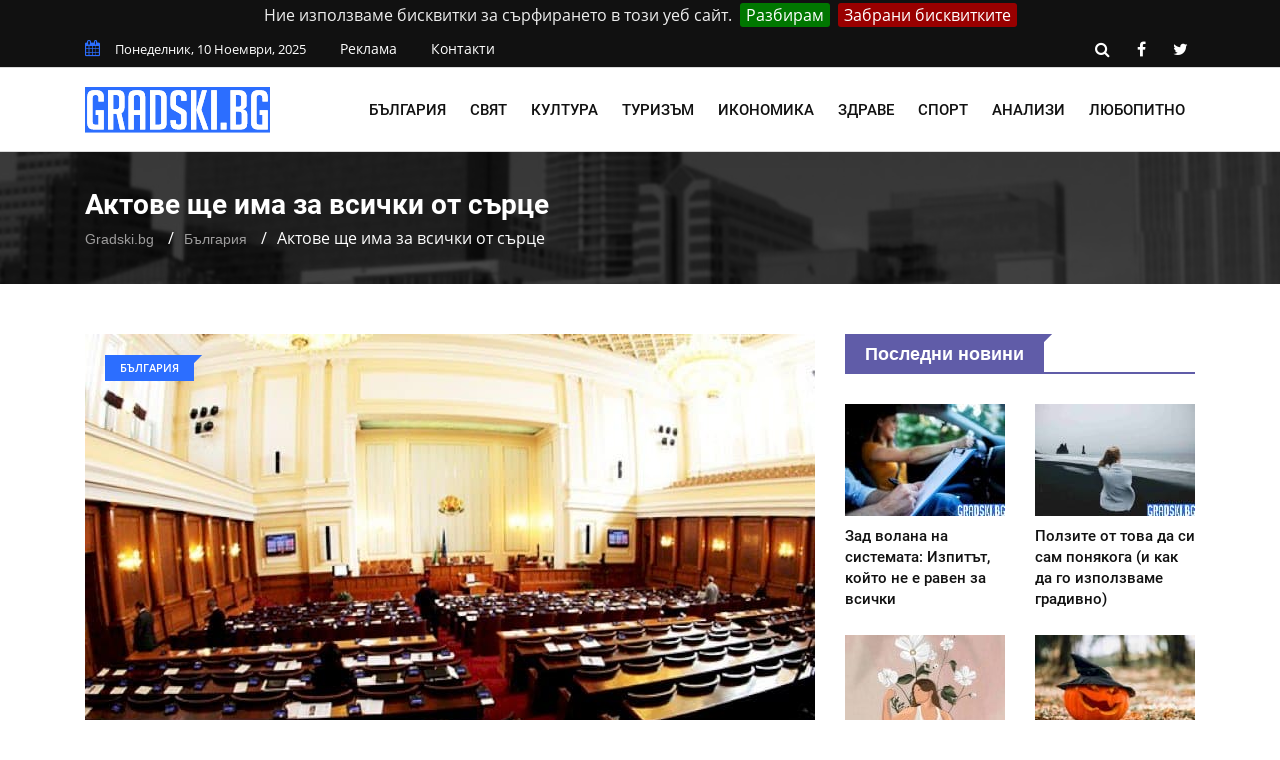

--- FILE ---
content_type: text/html; charset=UTF-8
request_url: https://gradski.bg/aktove-shte-ima-za-vsichki-ot-sartse
body_size: 10965
content:
<!doctype html>
        <html class="no-js" lang="bg">
        <head>
			<link rel="preload" href="https://gradski.bg/css/combined.css?v=01" as="style">
            <link rel="stylesheet" href="https://gradski.bg/css/combined.css?v=01">
            <meta charset="utf-8">
            <meta http-equiv="x-ua-compatible" content="ie=edge">
            <base href="https://gradski.bg/">
            
    <title>За всички ще има актове &mdash; Gradski.bg</title>
    <meta name="description" content="Последните няколко заседания се превърнаха в платформа за кой без маска, кой с…">
    <link rel="canonical" href="https://gradski.bg/aktove-shte-ima-za-vsichki-ot-sartse">
	<meta property="og:title" content="За всички ще има актове &mdash; Gradski.bg">
	<meta property="og:description" content="
&amp;quot;От няколко заседания прави впечатление, че двама наши колеги не си носят маските и ви моля да вземете мерки по този въпрос.&amp;ldquo; Или не, не,">
	<meta property="og:site_name" content="Gradski.bg">
	<meta property="og:locale" content="bg_BG">
	<meta property="og:type" content="article">
	<meta property="og:url" content="https://gradski.bg/aktove-shte-ima-za-vsichki-ot-sartse">
	<meta property="og:image" content="https://gradski.bg/files/730x480/aktove-shte-ima-za-vsichki-ot-sartse-gradski-bg-730x480.jpg">
	<meta property="og:updated_time" content="2020-07-03T16:10:01+03:00">
	<meta property="fb:app_id" content="322814328336682">
	<meta property="article:publisher" content="https://www.facebook.com/BGGradski/">
	<meta property="article:section" content="България">
	<meta property="article:published_time" content="2020-07-03T16:05:00+03:00">
	<meta property="article:modified_time" content="2020-07-03T16:10:01+03:00">
	<meta name="twitter:card" content="summary_large_image">
	<meta name="twitter:description" content="
&amp;quot;От няколко заседания прави впечатление, че двама наши колеги не си носят маските и ви моля да вземете мерки по този въпрос.&amp;ldquo; Или не, не,">
	<meta name="twitter:title" content="За всички ще има актове &mdash; Gradski.bg">
	<meta name="twitter:site" content="@BgGradski">
	<meta name="twitter:image" content="https://gradski.bg/files/730x480/aktove-shte-ima-za-vsichki-ot-sartse-gradski-bg-730x480.jpg">
	<meta name="twitter:creator" content="@BgGradski">

            <meta name="viewport" content="width=device-width, initial-scale=1">
            <link rel="shortcut icon" type="image/x-icon" href="https://gradski.bg/favicon.png">
			            <!-- Global site tag (gtag.js) - Google Analytics -->
            <script async src="https://www.googletagmanager.com/gtag/js?id=UA-138891700-1"></script>
            <script>
                window.dataLayer = window.dataLayer || [];
                function gtag(){dataLayer.push(arguments);}
                gtag('js', new Date());

                gtag('config', 'UA-138891700-1');
            </script>
            <script async src="https://pagead2.googlesyndication.com/pagead/js/adsbygoogle.js"></script>
            <script>
                (adsbygoogle = window.adsbygoogle || []).push({
                google_ad_client: "ca-pub-1711897247304921",
                enable_page_level_ads: true
                });
            </script>
        </head>
    <body>
    <!--[if lt IE 8]>
    <p class="browserupgrade">Използвате
        <strong>остарял</strong> браузър. Моля
        <a href="https://browsehappy.com/">обновете браузъра си</a>, за да подобрите преживяването си.
    </p>
    <![endif]-->
    <div class="mask"></div>
    <div id="wrapper">
     <header>
        <div id="header-layout2" class="header-style7">
            <div class="header-top-bar">
                <div class="top-bar-top bg-primarytextcolor border-bottom">
                    <div class="container">
                        <div class="row">
                            <div class="col-lg-8 col-md-12">
                                <ul class="news-info-list text-center--md">
                                    <li><i class="fa fa-calendar" aria-hidden="true"></i><span id="current_date"></span></li>
                                    <li><a href="/reklama">Реклама</a></li>
									<li><a href="/contact">Контакти</a></li>
                                </ul>
                            </div>
                            <div class="col-lg-4 d-none d-lg-block">
                                <ul class="header-social">
                                    <li><a rel="nofollow" href="https://gradski.bg/search/#" class="search-button-social"><i class="fa fa-search" aria-hidden="true"></i></a></li>
                                    <li><a rel="nofollow" href="https://www.facebook.com/BGGradski/" target="_blank" title="facebook"><i class="fa fa-facebook" aria-hidden="true"></i></a></li>
                                    <li><a rel="nofollow" href="https://twitter.com/BgGradski" target="_blank" title="twitter"><i class="fa fa-twitter" aria-hidden="true"></i></a></li>
                                </ul>
                            </div>
                        </div>
                    </div>
                </div>
            </div>
            <div class="main-menu-area bg-body border-bottom" id="sticker">
                <div class="container">
                    <div class="row no-gutters d-flex align-items-center">
                        <div class="col-lg-2 col-md-2 d-none d-lg-block">
                            <div class="logo-area">
                                <a href="https://gradski.bg/" class="img-fluid">
                                    <img src="https://gradski.bg/img/logo.svg" alt="Gradski.bg" class="img-fluid">
                                </a>
                            </div>
                        </div>
                        <div class="col-lg-10 d-none d-lg-block position-static min-height-none">
                            <div class="ne-main-menu">
                                <nav id="dropdown">
                                    <ul>
                                                                                    <li>
                                                <a href="/bulgaria">България</a>
                                                                                                    <ul class="ne-dropdown-menu">
                                                                                                                    <li><a href="/gradove">Градове</a></li>
                                                                                                                    <li><a href="/obshtestvo">Общество</a></li>
                                                                                                                    <li><a href="/pravitelstvo">Правителство</a></li>
                                                                                                                    <li><a href="/obrazovanie">Образование</a></li>
                                                                                                                    <li><a href="/zdraveopazvane">Здравеопазване</a></li>
                                                                                                                    <li><a href="/izbori">Избори</a></li>
                                                                                                                    <li><a href="/intsidenti">Инциденти</a></li>
                                                                                                                    <li><a href="/sigurnost">Сигурност</a></li>
                                                                                                                    <li><a href="/infrastruktura">Инфраструктура</a></li>
                                                                                                                    <li><a href="/transport">Транспорт</a></li>
                                                                                                            </ul>
                                                                                            </li>
                                                                                    <li>
                                                <a href="/svyat">Свят</a>
                                                                                                    <ul class="ne-dropdown-menu">
                                                                                                                    <li><a href="/balkani">Балкани</a></li>
                                                                                                                    <li><a href="/evropeyski-sayuz-nato">Европейски съюз и НАТО</a></li>
                                                                                                                    <li><a href="/tsentralna-i-iztochna-evropa">Централна и Източна Европа</a></li>
                                                                                                                    <li><a href="/sasht">САЩ</a></li>
                                                                                                                    <li><a href="/rusia">Русия</a></li>
                                                                                                                    <li><a href="/azia">Азия</a></li>
                                                                                                            </ul>
                                                                                            </li>
                                                                                    <li>
                                                <a href="/kultura">Култура</a>
                                                                                                    <ul class="ne-dropdown-menu">
                                                                                                                    <li><a href="/filmi">Филми</a></li>
                                                                                                                    <li><a href="/muzika">Музика</a></li>
                                                                                                                    <li><a href="/moda">Мода</a></li>
                                                                                                                    <li><a href="/knigi">Книги</a></li>
                                                                                                                    <li><a href="/izlozhbi">Изложби</a></li>
                                                                                                                    <li><a href="/layfstayl">Лайфстайл</a></li>
                                                                                                                    <li><a href="/teatur">Театър</a></li>
                                                                                                                    <li><a href="/semeystvo">Семейство</a></li>
                                                                                                            </ul>
                                                                                            </li>
                                                                                    <li>
                                                <a href="/turizam">Туризъм</a>
                                                                                            </li>
                                                                                    <li>
                                                <a href="/ikonomika">Икономика</a>
                                                                                                    <ul class="ne-dropdown-menu">
                                                                                                                    <li><a href="/biznes">Бизнес</a></li>
                                                                                                                    <li><a href="/tehnologii">Технологии</a></li>
                                                                                                                    <li><a href="/targovia">Търговия</a></li>
                                                                                                                    <li><a href="/energetika">Енергетика</a></li>
                                                                                                                    <li><a href="/pazari">Пазари</a></li>
                                                                                                                    <li><a href="/finansi">Финанси</a></li>
                                                                                                            </ul>
                                                                                            </li>
                                                                                    <li>
                                                <a href="https://lechenie.bg/">Здраве</a>
                                                                                            </li>
                                                                                    <li>
                                                <a href="/sport">Спорт</a>
                                                                                                    <ul class="ne-dropdown-menu">
                                                                                                                    <li><a href="/futbol">Футбол</a></li>
                                                                                                                    <li><a href="/voleybol">Волейбол</a></li>
                                                                                                                    <li><a href="/basketbol">Баскетбол</a></li>
                                                                                                                    <li><a href="/tenis">Тенис</a></li>
                                                                                                                    <li><a href="/formula-1">Формула 1</a></li>
                                                                                                                    <li><a href="/boks">Бокс</a></li>
                                                                                                                    <li><a href="/drugi">Други</a></li>
                                                                                                            </ul>
                                                                                            </li>
                                                                                    <li>
                                                <a href="/analizi">Анализи</a>
                                                                                                    <ul class="ne-dropdown-menu">
                                                                                                                    <li><a href="/aktualno">Актуално</a></li>
                                                                                                                    <li><a href="/kolumnisti">Колумнисти</a></li>
                                                                                                                    <li><a href="/gost-avtori">Гост-автори</a></li>
                                                                                                                    <li><a href="/chuzhdestranni-analizatori">Чуждестранни анализатори</a></li>
                                                                                                            </ul>
                                                                                            </li>
                                                                                    <li>
                                                <a href="/lyubopitno">Любопитно</a>
                                                                                            </li>
                                                                            </ul>
                                </nav>
                            </div>
                        </div>
                    </div>
                </div>
            </div>
        </div>
    </header>
            <section class="breadcrumbs-area">
        <div class="container">
            <div class="breadcrumbs-content">
                <h1>Актове ще има за всички от сърце</h1>
                <ul>
                    <li><a href="https://gradski.bg/">Gradski.bg</a></li>
                    <li><a href="https://gradski.bg/bulgaria">България</a></li>
                    <li>Актове ще има за всички от сърце</li>
                </ul>
                <script type="application/ld+json">
                    {
                        "@context": "https://schema.org",
                        "@type": "BreadcrumbList",
                        "itemListElement": [
                            {
                                "@type": "ListItem",
                                "position": 1,
                                "name": "Gradski.bg",
                                "item": "https://gradski.bg/"
                            },
                            {
                                "@type": "ListItem",
                                "position": 2,
                                "name": "България",
                                "item": "https://gradski.bg/bulgaria"
                            },
                            {
                                "@type": "ListItem",
                                "position": 3,
                                "name": "Актове ще има за всички от сърце",
                                "item": "https://gradski.bg/aktove-shte-ima-za-vsichki-ot-sartse"
                            }
                        ]
                    }
                </script>
                <script type="application/ld+json">{
                        "@context": "http://schema.org",
                        "@type": "NewsArticle",
                        "mainEntityOfPage": "https://gradski.bg/aktove-shte-ima-za-vsichki-ot-sartse",
                        "image": "https://gradski.bg/files/730x480/aktove-shte-ima-za-vsichki-ot-sartse-gradski-bg-730x480.jpg",
                        "headline": "Актове ще има за всички от сърце",
                        "author": {
							"@type" : "Person",
							"name" : "Мая Стоянова",
							"url" : "https://gradski.bg/m-stoyanova"
						},
                        "publisher": {
                            "@type": "Organization",
                            "name": "Gradski.bg",
                            "logo": {
                                "@type": "imageObject",
                                "url": "https://gradski.bg/img/logo.png"
                            }
                        },
                        "datePublished": "2020-07-03T16:05:00+03:00",
                        "dateModified": "2020-07-03T16:10:01+03:00"
                    }
                </script>
                <script type="application/ld+json">{
                        "@context":"http://schema.org",
                        "@type":"CreativeWorkSeries",
                        "name":"Актове ще има за всички от сърце",
                        "aggregateRating":{
                            "@type":"aggregateRating",
                            "ratingValue":"4.50",
                            "bestRating":"5",
                            "worstRating":"1",
                            "reviewCount":"84"
                        }
                    }
                </script>
            </div>
        </div>
    </section>
    <section class="bg-body section-space-less30">
        <div class="container">
            <div class="row">
                <div class="col-lg-8 col-md-12 mb-30">
                    <div class="news-details-layout1">
                        <div class="position-relative mb-30">
                            <img src="https://gradski.bg/files/730x480/aktove-shte-ima-za-vsichki-ot-sartse-gradski-bg-730x480.jpg" alt="Депутатите ще видят как живеят обикновените" class="img-fluid">
                            <div class="topic-box-top-sm">
                                <div class="topic-box-sm color-cinnabar mb-20">България</div>
                            </div>
                        </div>
                        <ul class="post-info-dark mb-30">
                            <li>от <a rel="author" href="https://gradski.bg/m-stoyanova">Мая Стоянова</a></li>
                            <li><i class="fa fa-calendar" aria-hidden="true"></i> 03.07.2020 16:05</li>
                            <li><i class="fa fa-eye" aria-hidden="true"></i> 1032</li>
							<li class="fb-like"><div class="fb-like" data-href="https://www.facebook.com/BGGradski/" data-layout="button_count" data-action="like" data-size="small" data-show-faces="false" data-share="false"></div></li>
                        </ul>
						                        <div class="post-content">
                        <blockquote>
<p>&quot;От няколко заседания прави впечатление, че двама наши колеги не си носят маските и ви моля да вземете мерки по този въпрос.&ldquo; Или не, не, чакайте, има още.</p>

<p>&bdquo;Не считам, че е редно всяка сутрин заседанието да започва с това някой да излиза на тази трибуна и да преброява колегите, които са без маски. Считам, че за тази работа си има РЗИ!&ldquo;</p>
</blockquote>

<p><strong>Последните няколко заседания през тези дни започваха с такива вмятания от партии към партии. Обвинения се чуваха дори за хора, които не присъстват в самия момент на обвинение &ndash; въобще заседанията бавно се превърнаха в платформа за кой без маска, кой с&hellip;</strong></p>

<h2>&bdquo;Нека танков&hellip; РЗИ да дойдат!&ldquo;</h2>

<p><em>Именно заради последните няколко заседания на парламента и редицата депутати, които системно отказваха да слагат задължителните маски на своите лица, инспектори от Районната здравна инспекция нахлуха в Народното събрание, за да целят хората с актове.</em></p>

<p>Инспекторите обикаляха парламентарните групи една по една, за да връчват лично акта за глоба на депутатите в нарушение. Изрядни се оказаха народните представители от ДПС и тези от ВМРО.</p>

<p><strong>Там няма нито един в нарушение. Санкционираните са шестима от ГЕРБ, трима от НФСБ и един от ПП &bdquo;Воля&rdquo;. Най-много глобени има от БСП. Техният брой, обаче, засега не е ясен, тъй като инспекторите все още не са успели да намерят всички горди собственици на актове за нарушение на социалистите.</strong></p>

<blockquote>
<p>&bdquo;Актовете им се връчват лично. Който е сгрешил трябва да си понесе санкцията.&rdquo; &ndash; това заяви Красимир Велчев, зам.-председател на ПГ на ГЕРБ.</p>
</blockquote>

<p>Независимият депутат Павел Шопов очакваше глобата си пред журналистите в зала Запад. От РЗИ обаче търсеха народните представители лично в парламентарните им стаи.</p>

<h3>Коментар на Валери Симеонов по темата</h3>

<p><strong>Не стана ясно дали Шопов ще обжалва глобата, ако му бъде връчена. Такава възможност се очертава сред глобените трима от хората на Валери Симеонов.</strong></p>

<blockquote>
<p>&bdquo;Колегите имат право и основание да обжалват. Има случай, когато човек пие и се вижда, че е с дръпната маска&rdquo;, каза &nbsp;председателят на НФСБ Валери Симеонов.</p>
</blockquote>

<p><strong>Лидерът на НФСБ е покрепя мерките и дори смята, че трябва да са в пъти по-строги. Валери Симеонов ще предложи на председателя на парламента да разреши ораторите от трибуната в злата и председателстващите заседанията да са без маски, докато говорят.</strong></p>

<p>Симеонов дори отправи остра критика към колегите си, за които стана ясно, че стоят без маски в залата.</p>

<blockquote>
<p>&bdquo;Това &bdquo;дребно животно&rdquo; - коронавирусът стана ясно, че не подбира нито депутати, нито багеристи. Не искам някой самонадеян да заразимен и аз да заразя близките си!&rdquo;, сподели Симеонов.</p>
</blockquote>
                        </div>
                        <div class="post-share-area nopadding-left float-left mb-20 col-5">
                            <p>Сподели с приятел!</p>
                            <div class="rating" id="rating">
                                <div class="rateit rateit-font" data-rateit-resetable="false"
                                     data-rateit-ispreset="true" data-rateit-mode="font" data-rateit-readonly="false"
                                     data-rateit-min="0" data-rateit-value="4.50" data-rateit-step="0.5" data-rateit-max="5" data-newsid="11823">
                                </div>
                                <span class="avg">4.50</span>
                                <span class="num">84</span>
                                <div id="response"> </div>

                            </div>
                            <ul class="social-default item-inline">
                                <li><a rel="nofollow" href="https://www.facebook.com/sharer/sharer.php?u=https://gradski.bg/aktove-shte-ima-za-vsichki-ot-sartse" target="_blank" class="facebook"><i class="fa fa-facebook" aria-hidden="true"></i> Facebook</a></li>
                                <li><a rel="nofollow" href="https://twitter.com/share?text=%D0%90%D0%BA%D1%82%D0%BE%D0%B2%D0%B5%20%D1%89%D0%B5%20%D0%B8%D0%BC%D0%B0%20%D0%B7%D0%B0%20%D0%B2%D1%81%D0%B8%D1%87%D0%BA%D0%B8%20%D0%BE%D1%82%20%D1%81%D1%8A%D1%80%D1%86%D0%B5&url=https://gradski.bg/aktove-shte-ima-za-vsichki-ot-sartse" target="_blank" class="twitter"><i class="fa fa-twitter" aria-hidden="true"></i> Twitter</a></li>
                            </ul>
                        </div>
                        <div class="report-article-wrapper">
                            <div class="col-7 float-left report-article">
                                <div class="report-article-heading">Открихте проблем/неточност в текста?</div>
                                <div class="report-article-description">Докладвайте за повече качествено съдържание!</div>
                                <div class="report-article-button"><button type="button" class="btn btn-warning btn-lg"><i class="fa fa-exclamation-triangle"></i> Докладвай нередност</button></div>
                            </div>
                            <div class="col-7 float-right report-article-form" id="report-article-form">
                                <form>
                                    <div class="report-article-heading">Докладвай проблем в текста</div>
                                    <div class="report-article-description">Опишете проблема в свободен текст:</div>
                                    <textarea class="form-control" name="text" rows="6"></textarea>
                                    <div class="g-recaptcha" data-sitekey="6Leaqp8UAAAAAL_BnEtFTA8JDaX0ovULi3maaPSd"></div>
                                    <div class="report-article-button">
                                        <button type="button" class="btn btn-warning btn-lg submitb">Докладвай</button>
                                        <button type="button" class="btn btn-secondary btn-lg closeb">Затвори</button>
                                    </div>
                                    <input type="hidden" name="news_id" value="11823">
                                    <input type="hidden" name="token" value="y0UBf2htfnVAhRBObS5voxvur8_9qOz4YagPpXpPUZY" />
                                </form>
                            </div>
                        </div>
                        <div class="clearfix"></div>
                        						<div class="related-post item-box-light-lg mb-30">
                                    <div class="topic-border color-cod-gray mb-30 width-100">
                                        <div class="topic-box-lg color-cod-gray">Подобни статии</div>
                                    </div>
                                    <div class="ne-carousel nav-control-top2 color-cod-gray" data-loop="true" data-items="3" data-margin="15" data-autoplay="true"
                                        data-autoplay-timeout="5000" data-smart-speed="2000" data-dots="false" data-nav="true"
                                        data-nav-speed="false" data-r-x-small="1" data-r-x-small-nav="true" data-r-x-small-dots="false"
                                        data-r-x-medium="2" data-r-x-medium-nav="true" data-r-x-medium-dots="false" data-r-small="2"
                                        data-r-small-nav="true" data-r-small-dots="false" data-r-medium="2" data-r-medium-nav="true"
                                        data-r-medium-dots="false" data-r-Large="3" data-r-Large-nav="true" data-r-Large-dots="false">
										                                        <div class="position-relative">
										<a href="https://gradski.bg/zabrana-za-praznuvane-na-helouin-v-elin-pelin-ili-ne-savsem">
                                            <div class="img-scale-animate mb-20">
                                                <img src="https://gradski.bg/files/210x145/zabrana-za-praznuvane-na-helouin-v-elin-pelin-ili-ne-savsem-210x145.jpg" alt="Забрана за празнуване на Хелоуин в Елин Пелин" class="img-fluid width-100">
                                                <div class="topic-box-top-xs">
                                                    <div class="topic-box-sm color-cod-gray mb-20">България</div>
                                                </div>
                                            </div>
                                            <div class="bg-body">
                                                <div class="h3 title-medium-dark size-sm mb-none">Забрана за празнуване на Хелоуин в Елин Пелин…или не съвсем</div>
                                            </div>
											</a>
                                        </div>
										                                    </div>
                                </div>
																<div class="author-info p-35-r mb-50 border-all">
                            <div class="media media-none-xs">
                                <a rel="author" href="https://gradski.bg/m-stoyanova">
                                    <img src="https://gradski.bg/files/130x130/m-stoyanova-gradski-bg-130x130.jpg" alt="Мая Стоянова" class="img-fluid rounded-circle"></a>
                                <div class="media-body pt-10 media-margin30">
                                    <a rel="author" href="https://gradski.bg/m-stoyanova"><div class="h3 size-lg mb-5">Мая Стоянова</div></a>
                                    <p class="mb-15">Журналист с интереси в областта на културния живот, туризма и здравословното хранене.</p>
                                </div>
                            </div>
                        </div>
						<div class="row no-gutters divider blog-post-slider mt-20">
                            <div class="col-lg-6 col-md-6 col-sm-6 col-6">
                                								<i class="fa fa-angle-left" aria-hidden="true"></i>
                                <span class="prev-article">Предишна публикация</span>
                                <a title="Огнище в Кричим и кой ще плаща тестовете оттук нататък - научи повече с Gradski.bg" href="https://gradski.bg/ognishte-krichim-koy-shte-plashta-testovete-ottuk-natatak"><div class="h3 title-medium-dark pr-50 prev_news_link">Огнище в Кричим и кой ще плаща тестовете оттук нататък</div></a>
                                                            </div>
                            <div class="col-lg-6 col-md-6 col-sm-6 col-6 text-right">
                                								<i class="fa fa-angle-right" aria-hidden="true"></i>
                                <span class="next-article">Следваща публикация</span>
                                <a title="Зад волана на системата: Изпитът, който не е равен за всички - научи повече с Gradski.bg" href="https://gradski.bg/zad-volana-na-sistemata-izpitat-koyto-ne-e-raven-za-vsichki" class="next-article"><div class="h3 title-medium-dark pl-50 next_news_link">Зад волана на системата: Изпитът, който не е равен за всички</div></a>
                                                            </div>
                        </div>
                    </div>
                </div>
                <div class="ne-sidebar sidebar-break-md col-lg-4 col-md-12">
                     <div class="sidebar-box">
        <div class="topic-border color-scampi mb-5">
            <div class="topic-box-lg color-scampi">Последни новини</div>
        </div>
        <div class="row">
                        <div class="col-lg-6 col-md-6 col-sm-6 col-6">
			<a href="https://gradski.bg/zad-volana-na-sistemata-izpitat-koyto-ne-e-raven-za-vsichki">
                <div class="mt-25">
                    <img src="https://gradski.bg/files/160x112/zad-volana-na-sistemata-izpitat-koyto-ne-e-raven-za-vsichki-160x112.jpg" alt="Зад волана на системата: Изпитът, който не е равен за всички" class="img-fluid mb-10 width-100">
                    <div class="h3 title-medium-dark size-md mb-none">
                        Зад волана на системата: Изпитът, който не е равен за всички
                    </div>
                </div>
			</a>
            </div>
                        <div class="col-lg-6 col-md-6 col-sm-6 col-6">
			<a href="https://gradski.bg/polzite-ot-tova-da-si-sam-ponyakoga-i-kak-da-go-izpolzvame-gradivno">
                <div class="mt-25">
                    <img src="https://gradski.bg/files/160x112/polzite-ot-tova-da-si-sam-ponyakoga-i-kak-da-go-izpolzvame-gradivno-160x112.jpg" alt="Ползите от това да си сам понякога (и как да го използваме градивно)" class="img-fluid mb-10 width-100">
                    <div class="h3 title-medium-dark size-md mb-none">
                        Ползите от това да си сам понякога (и как да го използваме градивно)
                    </div>
                </div>
			</a>
            </div>
                        <div class="col-lg-6 col-md-6 col-sm-6 col-6">
			<a href="https://gradski.bg/istinski-self-care-poveche-ot-maski-i-sveshti">
                <div class="mt-25">
                    <img src="https://gradski.bg/files/160x112/istinski-self-care-poveche-ot-maski-i-sveshti-160x112.jpg" alt="Истински self-care: Повече от маски и свещи" class="img-fluid mb-10 width-100">
                    <div class="h3 title-medium-dark size-md mb-none">
                        Истински self-care: Повече от маски и свещи
                    </div>
                </div>
			</a>
            </div>
                        <div class="col-lg-6 col-md-6 col-sm-6 col-6">
			<a href="https://gradski.bg/zabrana-za-praznuvane-na-helouin-v-elin-pelin-ili-ne-savsem">
                <div class="mt-25">
                    <img src="https://gradski.bg/files/160x112/zabrana-za-praznuvane-na-helouin-v-elin-pelin-ili-ne-savsem-160x112.jpg" alt="Забрана за празнуване на Хелоуин в Елин Пелин…или не съвсем" class="img-fluid mb-10 width-100">
                    <div class="h3 title-medium-dark size-md mb-none">
                        Забрана за празнуване на Хелоуин в Елин Пелин…или не съвсем
                    </div>
                </div>
			</a>
            </div>
                        <div class="col-lg-6 col-md-6 col-sm-6 col-6">
			<a href="https://gradski.bg/bandata-ot-luvara-ili-nay-shokirashtata-krazhba-v-parizh">
                <div class="mt-25">
                    <img src="https://gradski.bg/files/160x112/bandata-ot-luvara-ili-nay-shokirashtata-krazhba-v-parizh-160x112.jpg" alt="Бандата от Лувъра или най-шокиращата кражба в Париж" class="img-fluid mb-10 width-100">
                    <div class="h3 title-medium-dark size-md mb-none">
                        Бандата от Лувъра или най-шокиращата кражба в Париж
                    </div>
                </div>
			</a>
            </div>
                        <div class="col-lg-6 col-md-6 col-sm-6 col-6">
			<a href="https://gradski.bg/umora-bez-prichina-kak-da-ya-razchetem-pravilno">
                <div class="mt-25">
                    <img src="https://gradski.bg/files/160x112/umora-bez-prichina-kak-da-ya-razchetem-pravilno-160x112.jpg" alt="Умора без причина- как да я разчетем правилно" class="img-fluid mb-10 width-100">
                    <div class="h3 title-medium-dark size-md mb-none">
                        Умора без причина- как да я разчетем правилно
                    </div>
                </div>
			</a>
            </div>
                        <div class="col-lg-6 col-md-6 col-sm-6 col-6">
			<a href="https://gradski.bg/pusnaha-mobilno-prilozhenie-za-sledene-na-gradskiya-transport">
                <div class="mt-25">
                    <img src="https://gradski.bg/files/160x112/entusiasti-pusnaha-mobilno-prilozhenie-za-sledene-na-gradskiya-transport-gradski-bg-160x112.jpg" alt="Пуснаха мобилно приложение за следене на в реално време на транспорта" class="img-fluid mb-10 width-100">
                    <div class="h3 title-medium-dark size-md mb-none">
                        Пуснаха мобилно приложение за следене на в реално време на транспорта
                    </div>
                </div>
			</a>
            </div>
                        <div class="col-lg-6 col-md-6 col-sm-6 col-6">
			<a href="https://gradski.bg/plovdiv-posreshta-the-cure-gorillaz-i-moby-prez-yuli-2026-g">
                <div class="mt-25">
                    <img src="https://gradski.bg/files/160x112/plovdiv-posreshta-the-cure-gorillaz-i-moby-prez-yuli-2026-g-160x112.jpg" alt="Пловдив посреща The Cure, Gorillaz и Moby през юли 2026г" class="img-fluid mb-10 width-100">
                    <div class="h3 title-medium-dark size-md mb-none">
                        Пловдив посреща The Cure, Gorillaz и Moby през юли 2026г
                    </div>
                </div>
			</a>
            </div>
                        <div class="col-lg-6 col-md-6 col-sm-6 col-6">
			<a href="https://gradski.bg/zavinagi-na-79-posledniyat-kadar-na-dayan-kiytan">
                <div class="mt-25">
                    <img src="https://gradski.bg/files/160x112/zavinagi-na-79-posledniyat-kadar-na-dayan-kiytan-160x112.jpg" alt="Завинаги на 79: Последният кадър на Даян Кийтън" class="img-fluid mb-10 width-100">
                    <div class="h3 title-medium-dark size-md mb-none">
                        Завинаги на 79: Последният кадър на Даян Кийтън
                    </div>
                </div>
			</a>
            </div>
                        <div class="col-lg-6 col-md-6 col-sm-6 col-6">
			<a href="https://gradski.bg/vliyanie-na-magnitnite-buri-varhu-choveshkata-nervna-sistema">
                <div class="mt-25">
                    <img src="https://gradski.bg/files/160x112/vliyanie-na-magnitnite-buri-varhu-choveshkata-nervna-sistema-160x112.jpg" alt="Влияние на магнитните бури върху човешката нервна система" class="img-fluid mb-10 width-100">
                    <div class="h3 title-medium-dark size-md mb-none">
                        Влияние на магнитните бури върху човешката нервна система
                    </div>
                </div>
			</a>
            </div>
                        <div class="col-lg-6 col-md-6 col-sm-6 col-6">
			<a href="https://gradski.bg/1-vi-oktomvri-denyat-v-koyto-balgarskata-poezia-praznuva">
                <div class="mt-25">
                    <img src="https://gradski.bg/files/160x112/1-vi-oktomvri-denyat-v-koyto-balgarskata-poezia-praznuva-160x112.jpg" alt="1-ви октомври- денят, в който българската поезия празнува" class="img-fluid mb-10 width-100">
                    <div class="h3 title-medium-dark size-md mb-none">
                        1-ви октомври- денят, в който българската поезия празнува
                    </div>
                </div>
			</a>
            </div>
                        <div class="col-lg-6 col-md-6 col-sm-6 col-6">
			<a href="https://gradski.bg/rouming-internet-pari-vsichko-koeto-tryabva-da-znaem-predi-pat">
                <div class="mt-25">
                    <img src="https://gradski.bg/files/160x112/rouming-internet-pari-vsichko-koeto-tryabva-da-znaem-predi-pat-160x112.jpg" alt="Роуминг, Интернет, пари- всичко, което трябва да знаем преди път" class="img-fluid mb-10 width-100">
                    <div class="h3 title-medium-dark size-md mb-none">
                        Роуминг, Интернет, пари- всичко, което трябва да знаем преди път
                    </div>
                </div>
			</a>
            </div>
                    </div>
    </div>
 <div class="sidebar-box">
    <div class="topic-border color-scampi mb-5">
        <div class="topic-box-lg color-scampi">Партньори</div>
    </div>
    <div class="row">
        <div class="col-lg-12 col-md-12 col-sm-12 col-12">
            <ul class="sidebar-partners">
                                    <li>
                        <a title="ELINOR.BG - Онлайн парфюмерия" href="https://elinor.bg/" target="_blank">Elinor.bg</a>
                    </li>
                                    <li>
                        <a title="Фирма за почистване в София - CleaningCompany.BG" href="https://cleaningcompany.bg/" target="_blank">Почистваща фирма София</a>
                    </li>
                                    <li>
                        <a title="Рент а кар фирма София" href="https://speedycars.eu/" target="_blank">Speedycars.eu</a>
                    </li>
                                    <li>
                        <a title="Счетоводни услуги в София от Contract.bg" href="https://contract.bg/" target="_blank">https://contract.bg/</a>
                    </li>
                                    <li>
                        <a title="Услуги за професионален домоуправител в София - Nashiatvhod.BG" href="https://nashiatvhod.bg/" target="_blank">Професионален домоуправител София</a>
                    </li>
                            </ul>
        </div>
    </div>
</div>
                    <a title = "Маркови раници и чанти от Ranici.online" href = "https://ranici.online/" target = "_blank"><img src = "https://gradski.bg/img/ranici-online-banner-gradski-bg.png" alt = "Онлайн магазин за чанти и раници на изгодни цени - Ranici.online" /></a>
                    </div>
                </div>
            </div>
    </section>
    <footer>
    <div class="footer-area-top">
        <div class="container">
            <div class="row">
                <div class="col-lg-12 col-md-12 col-sm-12">
                    <div class="footer-box">
                        <img alt="Gradski.bg" class="img-fluid col-12 col-lg-4" src="https://gradski.bg/img/logo.svg">
                        <ul class="footer-categories">
                                                            <li class="col-6 col-lg-3 float-left nopadding-right"><a title="България" href="https://gradski.bg/bulgaria">България</a></li>
                                                            <li class="col-6 col-lg-3 float-left nopadding-right"><a title="Свят" href="https://gradski.bg/svyat">Свят</a></li>
                                                            <li class="col-6 col-lg-3 float-left nopadding-right"><a title="Спорт" href="https://gradski.bg/sport">Спорт</a></li>
                                                            <li class="col-6 col-lg-3 float-left nopadding-right"><a title="Туризъм" href="https://gradski.bg/turizam">Туризъм</a></li>
                                                            <li class="col-6 col-lg-3 float-left nopadding-right"><a title="Култура" href="https://gradski.bg/kultura">Култура</a></li>
                                                            <li class="col-6 col-lg-3 float-left nopadding-right"><a title="Икономика" href="https://gradski.bg/ikonomika">Икономика</a></li>
                                                            <li class="col-6 col-lg-3 float-left nopadding-right"><a title="Анализи" href="https://gradski.bg/analizi">Анализи</a></li>
                                                            <li class="col-6 col-lg-3 float-left nopadding-right"><a title="Любопитно" href="https://gradski.bg/lyubopitno">Любопитно</a></li>
                                                    </ul>
                    </div>
                </div>
            </div>
        </div>
    </div>
    <div class="footer-area-bottom">
        <div class="container">
            <div class="row">
                <div class="col-12">
                    <div class="col-12 col-lg-4 pull-left">
                        <p>Gradski.bg &copy; 2019-2025 Всички права запазени</p>
                    </div>
                    <div class="col-12 col-lg-8 text-right pull-right">
                        <ul class="footer-links">
                            <li class="col-6 col-lg-2 nopadding float-left text-left"><a href="/reklama">Реклама</a></li>
                            <li class="col-6 col-lg-2 nopadding float-left text-left"><a href="/contact">Контакти </a></li>
                            <li class="col-6 col-lg-3 nopadding float-left text-left"><a href="/terms">Общи условия</a></li>
                            <li class="col-6 col-lg-3 nopadding float-left text-left"><a href="/personal-data">Лични данни</a></li>
                                                    </ul>
                    </div>
                </div>
            </div>
            <div class="row">
                <div class="col-12">
                    <div class="col-12">
                        <br>
                        <p>
                            <a href="https://lechenie.bg">Lechenie.bg</a> |
                            <a href="https://socialni.bg">Socialni.bg</a> |
                            <a href="https://travelagency.bg">TravelAgency.bg</a>
                        </p>
                        <p>Строго забранено е копирането на материали без позоваване на източника с активна dofollow връзка.<br> <a title="Оптимизация на сайт за търсачки" href="https://ideamax.eu/seo-optimizacia-ceni/" target="_blank">Оптимизация на уеб сайтове от IdeaMAX</a> | Proudly hosted at <a rel="nofollow" href="https://bit.ly/2t61fmh" target="_blank">ICN</a></p>
                    </div>
                </div>
            </div>
        </div>
    </div>
</footer>
    </div>
            <script src="https://gradski.bg/js/jquery-2.2.4.min.js" type="text/javascript"></script>
            <script src="https://gradski.bg/js/popper.js" type="text/javascript"></script>
            <script src="https://gradski.bg/js/jquery.cookiebar.js" type="text/javascript"></script>
            <script type="text/javascript">
                $(document).ready(function(){
                    $.cookieBar({
                        declineButton: true,
                        message: 'Ние използваме бисквитки за сърфирането в този уеб сайт.',
                        acceptButton: true,
                        acceptText: 'Разбирам',
                        acceptFunction: null,
                        declineText: 'Забрани бисквитките',
                        declineFunction: null,
                        autoEnable: true,
                        acceptOnContinue: false,
                        acceptOnScroll: false,
                        acceptAnyClick: false,
                        expireDays: 365,
                        renewOnVisit: false,
                        forceShow: false,
                        effect: 'slide',
                        element: 'body',
                        append: false,
                        fixed: false,
                        bottom: false,
                        zindex: '',
                        domain: 'https://socialni.bg',
                        referrer: 'https://socialni.bg'
                    });
                });
            </script>
            <script src="https://gradski.bg/js/bootstrap.min.js " type="text/javascript"></script>
            <script src="https://gradski.bg/js/jquery.meanmenu.min.js" type="text/javascript"></script>
        <div id="fb-root"></div>
	<script>(function(d, s, id) {
	  var js, fjs = d.getElementsByTagName(s)[0];
	  if (d.getElementById(id)) return;
	  js = d.createElement(s); js.id = id;
	  js.src = 'https://connect.facebook.net/en_US/sdk.js#xfbml=1&version=v3.2&appId=2276169279312258&autoLogAppEvents=1';
	  fjs.parentNode.insertBefore(js, fjs);
	}(document, 'script', 'facebook-jssdk'));</script>
    <script src="https://gradski.bg/vendor/OwlCarousel/owl.carousel.min.js" type="text/javascript"></script>
    <script src="https://gradski.bg/js/jquery.rateit.min.js" type="text/javascript"></script>
    <script src="https://gradski.bg/js/highlight.js" type="text/javascript"></script>
    <script type="text/javascript">
        $(function() {
            $('.post-content').highlight({
                node: '<button type="button" class="report-popup">Докладвай нередност/грешка</button>',
                cssClass: 'btn btn-primary',
                minLength: 6,
                maxLength: 500,
            });
        });
    </script>
    <script src='https://www.google.com/recaptcha/api.js?hl=bg'></script>
    <script>
        $('#rating .rateit').bind('rated reset', function (e) {
            var ri = $(this);
            var value = ri.rateit('value');
            var newsId = ri.data('newsid');
            ri.rateit('readonly', true);
            var url = '/votenews';
            $.post(url, {newsId: newsId, value: value}, function (data) {
                if (data.type == "success") {
                    $('#rating .num').html(data.votes);
                    $('#rating .avg').html(data.rating);
                }
                $('#response').html(data.response);
            }, "json");
        });
    </script>
    <script>
        $('.report-article .report-article-button button').click(function() {
            $('.report-article-form').slideDown();
            $('.mask').show();
            $('html, body').animate({
                scrollTop: $('.report-article-form').offset().top-200
            }, 'slow');
        });
        $('.report-article-form .report-article-button button.closeb').click(function() {
            $('.report-article-form').slideUp();
            $('.mask').hide();
            $('html, body').animate({
                scrollTop: $('.report-article-form').offset().top-200
            }, 'slow');
        });
    </script>
    <script>
        $('.report-article-form .report-article-button button.submitb').click(function() {
            $.ajax({
                url: '/reportnews',
                type: 'POST',
                data: $(".report-article-form form").serialize(),
                dataType: 'json',
                beforeSend: function () {
                    $('.report-article-form .alert').remove();
                    $('.report-article-form .report-article-button button.submitb').button('loading');
                },
                complete: function () {
                    $('.report-article-form .report-article-button button.submitb').button('reset');
                },
                success: function (json) {
                    if (json['error']) {
                        $('<div class="alert alert-warning" role="alert">' + json['error'] + '</div>').insertBefore('.report-article-form textarea[name="text"]');
                    }
                    if (json['success']) {
                        $('<div class="alert alert-success" role="alert">' + json['success'] + '</div>').insertBefore('.report-article-form textarea[name="text"]');
                        $('.report-article-form textarea[name="text"]').val('');
                        grecaptcha.reset();
                    }
                },
                error: function (xhr, ajaxOptions, thrownError) {
                    alert(thrownError + "\r\n" + xhr.statusText + "\r\n" + xhr.responseText);
                }
            });
        });
    </script>
            <script src="https://gradski.bg/js/main.js" type="text/javascript"></script>
    </body>
</html>


--- FILE ---
content_type: text/html; charset=utf-8
request_url: https://www.google.com/recaptcha/api2/anchor?ar=1&k=6Leaqp8UAAAAAL_BnEtFTA8JDaX0ovULi3maaPSd&co=aHR0cHM6Ly9ncmFkc2tpLmJnOjQ0Mw..&hl=bg&v=naPR4A6FAh-yZLuCX253WaZq&size=normal&anchor-ms=20000&execute-ms=15000&cb=jrz7cen9d9dj
body_size: 45929
content:
<!DOCTYPE HTML><html dir="ltr" lang="bg"><head><meta http-equiv="Content-Type" content="text/html; charset=UTF-8">
<meta http-equiv="X-UA-Compatible" content="IE=edge">
<title>reCAPTCHA</title>
<style type="text/css">
/* cyrillic-ext */
@font-face {
  font-family: 'Roboto';
  font-style: normal;
  font-weight: 400;
  src: url(//fonts.gstatic.com/s/roboto/v18/KFOmCnqEu92Fr1Mu72xKKTU1Kvnz.woff2) format('woff2');
  unicode-range: U+0460-052F, U+1C80-1C8A, U+20B4, U+2DE0-2DFF, U+A640-A69F, U+FE2E-FE2F;
}
/* cyrillic */
@font-face {
  font-family: 'Roboto';
  font-style: normal;
  font-weight: 400;
  src: url(//fonts.gstatic.com/s/roboto/v18/KFOmCnqEu92Fr1Mu5mxKKTU1Kvnz.woff2) format('woff2');
  unicode-range: U+0301, U+0400-045F, U+0490-0491, U+04B0-04B1, U+2116;
}
/* greek-ext */
@font-face {
  font-family: 'Roboto';
  font-style: normal;
  font-weight: 400;
  src: url(//fonts.gstatic.com/s/roboto/v18/KFOmCnqEu92Fr1Mu7mxKKTU1Kvnz.woff2) format('woff2');
  unicode-range: U+1F00-1FFF;
}
/* greek */
@font-face {
  font-family: 'Roboto';
  font-style: normal;
  font-weight: 400;
  src: url(//fonts.gstatic.com/s/roboto/v18/KFOmCnqEu92Fr1Mu4WxKKTU1Kvnz.woff2) format('woff2');
  unicode-range: U+0370-0377, U+037A-037F, U+0384-038A, U+038C, U+038E-03A1, U+03A3-03FF;
}
/* vietnamese */
@font-face {
  font-family: 'Roboto';
  font-style: normal;
  font-weight: 400;
  src: url(//fonts.gstatic.com/s/roboto/v18/KFOmCnqEu92Fr1Mu7WxKKTU1Kvnz.woff2) format('woff2');
  unicode-range: U+0102-0103, U+0110-0111, U+0128-0129, U+0168-0169, U+01A0-01A1, U+01AF-01B0, U+0300-0301, U+0303-0304, U+0308-0309, U+0323, U+0329, U+1EA0-1EF9, U+20AB;
}
/* latin-ext */
@font-face {
  font-family: 'Roboto';
  font-style: normal;
  font-weight: 400;
  src: url(//fonts.gstatic.com/s/roboto/v18/KFOmCnqEu92Fr1Mu7GxKKTU1Kvnz.woff2) format('woff2');
  unicode-range: U+0100-02BA, U+02BD-02C5, U+02C7-02CC, U+02CE-02D7, U+02DD-02FF, U+0304, U+0308, U+0329, U+1D00-1DBF, U+1E00-1E9F, U+1EF2-1EFF, U+2020, U+20A0-20AB, U+20AD-20C0, U+2113, U+2C60-2C7F, U+A720-A7FF;
}
/* latin */
@font-face {
  font-family: 'Roboto';
  font-style: normal;
  font-weight: 400;
  src: url(//fonts.gstatic.com/s/roboto/v18/KFOmCnqEu92Fr1Mu4mxKKTU1Kg.woff2) format('woff2');
  unicode-range: U+0000-00FF, U+0131, U+0152-0153, U+02BB-02BC, U+02C6, U+02DA, U+02DC, U+0304, U+0308, U+0329, U+2000-206F, U+20AC, U+2122, U+2191, U+2193, U+2212, U+2215, U+FEFF, U+FFFD;
}
/* cyrillic-ext */
@font-face {
  font-family: 'Roboto';
  font-style: normal;
  font-weight: 500;
  src: url(//fonts.gstatic.com/s/roboto/v18/KFOlCnqEu92Fr1MmEU9fCRc4AMP6lbBP.woff2) format('woff2');
  unicode-range: U+0460-052F, U+1C80-1C8A, U+20B4, U+2DE0-2DFF, U+A640-A69F, U+FE2E-FE2F;
}
/* cyrillic */
@font-face {
  font-family: 'Roboto';
  font-style: normal;
  font-weight: 500;
  src: url(//fonts.gstatic.com/s/roboto/v18/KFOlCnqEu92Fr1MmEU9fABc4AMP6lbBP.woff2) format('woff2');
  unicode-range: U+0301, U+0400-045F, U+0490-0491, U+04B0-04B1, U+2116;
}
/* greek-ext */
@font-face {
  font-family: 'Roboto';
  font-style: normal;
  font-weight: 500;
  src: url(//fonts.gstatic.com/s/roboto/v18/KFOlCnqEu92Fr1MmEU9fCBc4AMP6lbBP.woff2) format('woff2');
  unicode-range: U+1F00-1FFF;
}
/* greek */
@font-face {
  font-family: 'Roboto';
  font-style: normal;
  font-weight: 500;
  src: url(//fonts.gstatic.com/s/roboto/v18/KFOlCnqEu92Fr1MmEU9fBxc4AMP6lbBP.woff2) format('woff2');
  unicode-range: U+0370-0377, U+037A-037F, U+0384-038A, U+038C, U+038E-03A1, U+03A3-03FF;
}
/* vietnamese */
@font-face {
  font-family: 'Roboto';
  font-style: normal;
  font-weight: 500;
  src: url(//fonts.gstatic.com/s/roboto/v18/KFOlCnqEu92Fr1MmEU9fCxc4AMP6lbBP.woff2) format('woff2');
  unicode-range: U+0102-0103, U+0110-0111, U+0128-0129, U+0168-0169, U+01A0-01A1, U+01AF-01B0, U+0300-0301, U+0303-0304, U+0308-0309, U+0323, U+0329, U+1EA0-1EF9, U+20AB;
}
/* latin-ext */
@font-face {
  font-family: 'Roboto';
  font-style: normal;
  font-weight: 500;
  src: url(//fonts.gstatic.com/s/roboto/v18/KFOlCnqEu92Fr1MmEU9fChc4AMP6lbBP.woff2) format('woff2');
  unicode-range: U+0100-02BA, U+02BD-02C5, U+02C7-02CC, U+02CE-02D7, U+02DD-02FF, U+0304, U+0308, U+0329, U+1D00-1DBF, U+1E00-1E9F, U+1EF2-1EFF, U+2020, U+20A0-20AB, U+20AD-20C0, U+2113, U+2C60-2C7F, U+A720-A7FF;
}
/* latin */
@font-face {
  font-family: 'Roboto';
  font-style: normal;
  font-weight: 500;
  src: url(//fonts.gstatic.com/s/roboto/v18/KFOlCnqEu92Fr1MmEU9fBBc4AMP6lQ.woff2) format('woff2');
  unicode-range: U+0000-00FF, U+0131, U+0152-0153, U+02BB-02BC, U+02C6, U+02DA, U+02DC, U+0304, U+0308, U+0329, U+2000-206F, U+20AC, U+2122, U+2191, U+2193, U+2212, U+2215, U+FEFF, U+FFFD;
}
/* cyrillic-ext */
@font-face {
  font-family: 'Roboto';
  font-style: normal;
  font-weight: 900;
  src: url(//fonts.gstatic.com/s/roboto/v18/KFOlCnqEu92Fr1MmYUtfCRc4AMP6lbBP.woff2) format('woff2');
  unicode-range: U+0460-052F, U+1C80-1C8A, U+20B4, U+2DE0-2DFF, U+A640-A69F, U+FE2E-FE2F;
}
/* cyrillic */
@font-face {
  font-family: 'Roboto';
  font-style: normal;
  font-weight: 900;
  src: url(//fonts.gstatic.com/s/roboto/v18/KFOlCnqEu92Fr1MmYUtfABc4AMP6lbBP.woff2) format('woff2');
  unicode-range: U+0301, U+0400-045F, U+0490-0491, U+04B0-04B1, U+2116;
}
/* greek-ext */
@font-face {
  font-family: 'Roboto';
  font-style: normal;
  font-weight: 900;
  src: url(//fonts.gstatic.com/s/roboto/v18/KFOlCnqEu92Fr1MmYUtfCBc4AMP6lbBP.woff2) format('woff2');
  unicode-range: U+1F00-1FFF;
}
/* greek */
@font-face {
  font-family: 'Roboto';
  font-style: normal;
  font-weight: 900;
  src: url(//fonts.gstatic.com/s/roboto/v18/KFOlCnqEu92Fr1MmYUtfBxc4AMP6lbBP.woff2) format('woff2');
  unicode-range: U+0370-0377, U+037A-037F, U+0384-038A, U+038C, U+038E-03A1, U+03A3-03FF;
}
/* vietnamese */
@font-face {
  font-family: 'Roboto';
  font-style: normal;
  font-weight: 900;
  src: url(//fonts.gstatic.com/s/roboto/v18/KFOlCnqEu92Fr1MmYUtfCxc4AMP6lbBP.woff2) format('woff2');
  unicode-range: U+0102-0103, U+0110-0111, U+0128-0129, U+0168-0169, U+01A0-01A1, U+01AF-01B0, U+0300-0301, U+0303-0304, U+0308-0309, U+0323, U+0329, U+1EA0-1EF9, U+20AB;
}
/* latin-ext */
@font-face {
  font-family: 'Roboto';
  font-style: normal;
  font-weight: 900;
  src: url(//fonts.gstatic.com/s/roboto/v18/KFOlCnqEu92Fr1MmYUtfChc4AMP6lbBP.woff2) format('woff2');
  unicode-range: U+0100-02BA, U+02BD-02C5, U+02C7-02CC, U+02CE-02D7, U+02DD-02FF, U+0304, U+0308, U+0329, U+1D00-1DBF, U+1E00-1E9F, U+1EF2-1EFF, U+2020, U+20A0-20AB, U+20AD-20C0, U+2113, U+2C60-2C7F, U+A720-A7FF;
}
/* latin */
@font-face {
  font-family: 'Roboto';
  font-style: normal;
  font-weight: 900;
  src: url(//fonts.gstatic.com/s/roboto/v18/KFOlCnqEu92Fr1MmYUtfBBc4AMP6lQ.woff2) format('woff2');
  unicode-range: U+0000-00FF, U+0131, U+0152-0153, U+02BB-02BC, U+02C6, U+02DA, U+02DC, U+0304, U+0308, U+0329, U+2000-206F, U+20AC, U+2122, U+2191, U+2193, U+2212, U+2215, U+FEFF, U+FFFD;
}

</style>
<link rel="stylesheet" type="text/css" href="https://www.gstatic.com/recaptcha/releases/naPR4A6FAh-yZLuCX253WaZq/styles__ltr.css">
<script nonce="WI0PR70ycIq_601-PP416g" type="text/javascript">window['__recaptcha_api'] = 'https://www.google.com/recaptcha/api2/';</script>
<script type="text/javascript" src="https://www.gstatic.com/recaptcha/releases/naPR4A6FAh-yZLuCX253WaZq/recaptcha__bg.js" nonce="WI0PR70ycIq_601-PP416g">
      
    </script></head>
<body><div id="rc-anchor-alert" class="rc-anchor-alert"></div>
<input type="hidden" id="recaptcha-token" value="[base64]">
<script type="text/javascript" nonce="WI0PR70ycIq_601-PP416g">
      recaptcha.anchor.Main.init("[\x22ainput\x22,[\x22bgdata\x22,\x22\x22,\[base64]/TChnLEkpOnEoZyxbZCwyMSxSXSwwKSxJKSxmYWxzZSl9Y2F0Y2goaCl7dSgzNzAsZyk/[base64]/[base64]/[base64]/[base64]/[base64]/[base64]/[base64]/[base64]/[base64]/[base64]/[base64]/[base64]/[base64]\x22,\[base64]\\u003d\\u003d\x22,\[base64]/CmnY+w77DkcKDw70mw7M5w6vCusKDwpTDi0PDusK5wqvDi1JXwpp9w58Bw6/DrsKhbcKFw4sKBcO4D8KReDnCmcK3woAlwqTCrhfCrRIZcjnCuz4hwrfDkjYRQnjCugTCksOXY8K7wrpJRzbDssKlEUIMw4nChMOew7HDpsKfVMOFwqNnHG7CscO2RFU6w5HCrmjDk8KYw5jDiGXDrEXCtsKsb2dEN8Kyw4YoTG/DicKPwokEMFbCrsKXQsKlHSUYOMO1VxYSOMKGQcKrAUwMc8Kew5jDosKBGsKbURALw4vDnSQFw6DCmTLDk8KUw54oAXjCisKzT8K7FMOUZMKePzRBw5kcw5XCux/DlsOcHn3CusKwwoDDlcKgNcKuL14gGsKVw5LDpggEeVADworDjMO6NcOtCEV1NMOYwpjDksKww7tcw5zDkcKBNyPDk1ZmcxwzZMOAw5lZwpzDrmfDgMKWB8OgRMO3SHRFwphJTyJ2UFx/woMlw4PDusK+K8K4wpjDkE/CgsOcNMOew7FZw5ENw60SbExXdhvDsDxsYsKkwoFSdjzDs8OtYk9iw5lhQcO7EsO0Zwg0w7MxIcOcw5bClsK+dw/Cg8OJGmwzw7EqQy1gTMK+wqLCm3BjPMO3w6bCrMKVwq7DqBXChcObw4/[base64]/DvMOOwoFzDMOAO8O0L8ORTcKjwoUCw54tAcOdw64bwo/Dj2wMLsOlZsO4F8KYNgPCoMKBDQHCu8KYwrrCsVTCmHMwU8OMwoTChSwhchx/w7/CkMOywpoGw6dFwqnCvhASw4vDrcOawqoWOlnDisK0A2xbCV7DisKZw5Eyw4BbDcKqeXzCmGwUR8K/[base64]/Dk8OuZMKpG8KUw4LDgMOBw6zCrzfDnwMNPzjCkS9CNUzCkcOFw7kxwrjDvsK5wr7DrzEcwo1NEwfDjBkbwrXDnW/DlUp1wpHDqVvDmVzCp8KYw6IuHcOwHsK3w7HDvsK0XWg0w6zCoMO+MywRXsO9QDvDlRcXw5/DqVZsJcOJwoEODSvDmExfw6XDoMO9wr85wpxhwoLDmcOawoNkB3vChkFvwp9Qw5/CpMO5XcKfw53DssKuISl3w6cIPsK/MUXCuWkrR2XCg8KTYl3DncKUw5TDtRxtwpbCisOHwp02w7LCu8KOw4bDpsK+acKCSnxwfMOywoggbUnCk8O9wrzCsF/CucO8w7TCiMOTYEN0Yk3CgDrCm8OePyrDr2PDuSbDpsKSw5Z6wp4vw77CuMKpw4XCmcKZYz/DhsKCw4sEXywow5guAMOoasKpJsKZw5RywrbDmMOHwqNuVMKjwrzDliM5wo3DrMOSXsOowqk1bMO1asK9HMKwScOZw4TDknbDjcKxPMK4WAfDqzDDm1cgwoR7w47DuETCpnfCqsKoU8O9dxrDq8O/L8KbUcOVBQHCncO2wojDo1hPIcOeEMKnw4vDkT3DlsKgwqXCjsKZGcO7w4rCoMKxw6zDshETM8KlaMOEWiEWTsOIEiDDtR7CmsKYWsK9AMKow7TCoMKeOjbCtsKXwqnCmR1cw6jDt2AuTcOSbx5bw5fDkgTDpcKww5nDtMO/w6QIDsODw7nCicOzE8OAwo8jwoPDjMKcwpDDgMKMMgVmwo5+bSnDkFrCrivCqQDCqR3DvcO8X1M7w6jCtGHDkGoQdSvCu8O2D8KnwoPCrsK/GMO1w63DpcOXw7hpdEEeckk8Zyocw7/Du8Owwp3DvE4scjM1wqXCsB9AUsOIRkJPZsO0C0IZbgLCv8OnwpQ3O17DuEjDsFnCgMO8cMOBw4ctWsOrw6bDnGHCoCbClwjDicKpJkAVwrZhwq3CmVTDuSotw6NjEggYfcK5DsOkw7rCqMONRXfDqMK2Y8OtwpIgW8Kpw5EOw4HDvzIvb8K9cCdQacOZwqldw7/CqwvCsnYCB3TDtcK9wrU5wq/Cr3LCsMKHwot5w5tQDwzCog5/wqHClsKrKMOow7xlw4B5asOZUlQSw6bCtizDmMKIw6UFWmYrUHjCllPCnBc8woXDqhzCjcOnYVfCq8KBeVzCo8K4AWJxw6vDmcO/wo3DqcKnE2k2F8Oaw5psaVF8woV+eMK/ccOjw5FkVsO0CzIpR8O/JcKUw5XDo8KDw4MzY8KsDT/CtcORCjPCh8K4wqHCjGfCn8OwNApaFMOuwqfCs3sJw6PDtsOBVMO/[base64]/w5XCoUPCmhbCpsOqWcO8w6s9T0VvccK6OMKUVCI0XGVEI8OuIsOiVsOIw7ZYBg1/wofCqMOGYMOWEcK9wqbCsMKhw7TCkUrDk35fdMO+RsKcP8O6VMOfLMKtw6QSwrB9wr7DhcOHRzRtf8K8w5/Ch3DDqwR0OcK1Fy5fG27DsGwCAWfDjj3DrsOsw4zCiXpMwqbCq08jQEx0csOSwoE6w6l5w6ZQC1/CtwglwoAdV33CpE7ClibDqsO7woXClixrGsOnwo/[base64]/[base64]/CgMK6wqhbQcKXTDzCqMOfw6TCmcK3wqlWHVjCh0TCmsORMWcjw5rDnsKEM0nCkkzDhR9nw6jCo8OISBgfS2w/wqg7w6fCtx4ewqdAfsOxw5czw7cTw5rCvxJnw45bwofDn2JgBcKlB8ObFl7Dk357RcOnwqVXwqXChmZRwrwJwppyaMOqw5QRwonCoMOawoE/HFPCt1DDtMOBNlbDr8O1WH/DjMKkwrIfImgBFlttwq4POMOWGmMGI28YJcKMDsK0w6gXUiTDgjVCw4wtwoluw6rCiE/CrMOlQENgBcKnJXpQNRbDv1RvM8Kdw6ssQ8KEZlLClRN1NEvDo8OIw43DpsK0w7jDiSzDuMKYBhPCh8OfwqPDjcKfw5FBLQcaw6p3AMKcwpBBw5QwLsKDChvDicKEw7rDncOiwqDDlC9cw445P8Omw7jDhi/CtsOuV8OowpxLw4MBw6tlwqBnX2jDjEAow4cNS8KJw4hYEMOtesO/P2xew6TCrVHClmnDn37Dr07CsUjDjVgtcibCoVTDrlZGQMOqwowwwolzwqQkwrRLw5NFWsO+DizDrRNnTcOOwr4uWzoZwrd3I8O1wokvw6zCpsO7wpRIC8Orwq8rPcK4wonCtMKsw6nCqjREw5rChj05CMKXNcOyT8O7w7sfw68hw48nFW/[base64]/MSdyKG/CknzCp8Kww6XDuR0twplGw5HDq2rDlsOLw6LDhE01w7Mjw5gvYcO/[base64]/DjATDr8K5Dw/[base64]/[base64]/CjcKrwp4kA8Opw6DCscObFRbCpsOYw4jDsT3Dv8ODw7dmw6IcOi3Ct8KXHcKbbQrCrcOMCSbDhcKlwqlGVAQtw6kJFW9VLcOiwq1VwpzCq8OMw5VUUBvCo2EOwpJ4w6UQw4IHw6JKw7nCiMOlwoMuU8KQSHzDhsKowrFowqLDgGvDoMOlw7g9O1VNw4/[base64]/HSRjwp4lIS/DrsKqwrZ5wqfClijDrBTDn8Oew7PCsh3CusObTcKRw54owrPCmFIyIgU6N8KaMBsPPsOrAsKnRRzChVfDp8KTOjZiwpgLw699w6nDhMOWeFE5a8Ksw6PCvA7DmDTDisK9w4PCghcJDTRxwrlAwqbDpGDDi0DCtRJFwoLCvlbDlwbCgRXDh8O/w4wDw49yFWTDrMOzwog/w4I+FcOtw4zDoMOvwpDClCBcwr7ChMKcfcOFwonDscKHwqtjw4PDhMKXwqIAw7bCrMObw6Vaw7zCm1RPwoLCmsKHw4t7w7wBwqgeIcOZJgnDjEDCtcKKwp0Ywo/DsMOGVULDpcKBwrnClBFpNcKfwolFwrfCtMK+fMKJHRnCsSnCuR7DvUoJPcKyXyTCmcKpwo9Awro2S8KFwqTDoT/Cr8ORAHnDrF0eDMOkasK8Ij/CsR/DrW3DpWhue8OKwoPDoCdAPkl/ciJMcmpEw4pQRibDhVbDqcKNwq/Cn24wT0PDvzMgLnnCt8Oew7I5ZsKke1QewrRiSlZSwpjCiMOXwrrCjTsmwrooQiMQwqhCw6HCv2FIwqdVZsKTwqXCkcKRw6s9w60Uc8Kew6zCpMKpAcKnwqjDhVPDvAbCusOCwrTDpxk1MQBJwpLDkTrDqcKVDi/CtRpmw5DDhCvCuwQ9w4xJwr7DnMKgwphzwpXCrQ/DpcKlwpo9DiwIwrkxMMKaw7zCn37Dg0rCigbCjcOgw7d9wqjDkMKkwpPCqAd2IMOtwoPDl8Kxwoolc2PCtcO3w6IfX8KHwrrCncOZw4zCsMKYwqvDpk/CmcKhwrBPw5JNw6RFE8OZW8KlwqVgC8OEw4PDicO8wrQMcz1ocSLDpRbCoUPDlGHCqHkyR8KhaMOYHcKfYC5Vw50dJiLCvwrCncOMAsKIw4zCrjZAwoUSEcKCFcOFwpN7csKTesKDGzBMw65zVx1tDsO4w5jDixTCij1xw5HDhsOcRcKaw5/[base64]/DvsOkNcOowrsCcsKQX8K2w5nDgmUUPznCn1HDtnnDucKVw7/Du8OjwpBdw4g8VADDriDClFXDmj3DtsODwp9dI8KuwoFOasKKOsOPKMOGwpvClsOgw4R3wo5yw4LCgRkVw5M9wrzCkjFZZMOIOcOXw63DuMKZUDIhwoHDvjR1eB1tNQ7Di8KVXcO5ZBQPB8K0GMKkw7PDk8OXw5fCgcK5WGHDmMKXG8Ozw5/[base64]/Ci1cGwr3DjcKdw4PDnmzDkVvCrMKXw4Q6w4PDjndIDsO6wrUGw7DCkB7DukPDkMOww4TCngzDhcO/wozCvjPDlcOLw6zCicKkwqLCqFt3WcKJw5xAw5nDosOESWjCrsO9c37DqSPDmh81wpTCsh7Dt0DDrsKQFkXCl8KZw4NsXcKrDwATBwnDlnc+wqRXTgDCnlnCucOXwr4Zw4dhwqJ/PMOBw684NcKvwqsGVhwCw6bDvsO3P8ORQTs/wpNOfcKTwrxeHw5uw7/DjcO9w74TeWHCiMO1HMOHwpfCucK0w6DClh3CjMK4XArDjlLCmkDCniQwCsOwwofCgRrDrmA9BQTCrREJw7TCvMOjOVlkw69PwogewoDDjcOvw7M/wpAkwofDosKFDcKvRMK/I8OvwqLCr8K6wpMEd8OIWW5Pw4/CjsKqS0MjD0Q4dhVuw7TClw8fEB1bQWLDhhLDlQzCtn9PwqLDvBUFw6nClmHCt8Ofw6IEVSo/TMO9KBrDscOpw5BuRiLCoysLw57DlcO+a8OJGwLDoSMqw70WwqQoAcOjBcOwwrjCisOtwqghBB5eLVXCkwbCvC7Dt8O4w7MfYsKZwoLDr1s9E3vDnnDCm8KowqTDnW8CwrTCp8KHDcKadhh7w67CiT4jwpo9E8Olwr7Cni7Cr8OLw4UcFsOcw6/CsDzDqxTDgcKmBSJNwrczGzRdfMKYw64IDQfCtsO0wqgAw5fDocO1PD4TwpZew5jDocK0T1FqUMKUY0RGwq5MwpLCvFF4B8K0w4BLE290W29oEW0qw4cHe8O3aMO8GAfCuMOWLkrDoF/[base64]/CtMO+w5sbNMK6P8Kxw6PDl8OzbsO/w4jDlWNRUcKccUwORsOtwqBvfTbDksKUwrlOZXNPw6tsdcOCwoRgdMOtwoHDkFczI38ow5ExwrlCE08Tf8OYYsK2fxDCgcOswrXCqWB3AcKEWnZKwpTDnsK9NcO8Y8KqwpYtwpzCjjpDwqEHQgjDh0MfwpgvEUTCnsK7TBJ/QHbDgMO7UALCiSTDvzxJQyp6w7zDo2/DoWxTw6nDtgYwwo8ow6QsCMOAw559SWLDrMKawqdQXh0/HMKsw7TDkk8IMH/DukvCrsOcwodUw6fDgxvCkMOMVcOrwrLCnMOBw5l/w5wPw5/[base64]/CvFzDohFGwqBiwqk+IQjCtcOnw6TCp8OeWMOYQx/CtMO9TwIYw6IfXhnDmSzCn3c3T8OsT1/CsWzCpcK6w47CvcKFLzU1wqLDgsKKwro7w5gtw5/DqB7ClsKYw6pWwpY+wrBwwohoG8K1EUzDu8O9wqjCpMO3O8KFw53DkGwLLcObfWzCvlplWsKlHsOMw5Bhc199wrIxwrjCscOlZX/DrcKFB8OyGsOkw4nCgyh3UsK1wqwzTnPCrjHDuD7DtcK7wp9/[base64]/DtcKhbcO/fWFYQyjDiGhkwr3DqXNGHcKjw7JOwpJrwpIZwqNKKEZPDsOzG8K6w456wqMgw7zDhcKlS8OMwqRBLhAEY8KpwphQFiQDbBYZwpPDhMOTE8KXKMOGEm7CiizCoMKfGMKEMWFSw7TDrcOTQsO/[base64]/CksKEwoTClzUmw43Do8KLw48AwrvCmi5OwpHDnsKdw7YLwp0rNcK0MMOow7PDqlt6ZQB4wojDgMKZwrzCr07DgHvCpDLDrWfDmA/Do39bwrBWZGLCmMOCw4bDl8K4wotSQjXDiMKYwozCpktRecKXw73DpxIawp9QAE4CwqckAEbDnXg/[base64]/Q8K5wp4pTWvCgsKcZcOGw64Fwpc4Nnt3wp5Ww47DsMK5ccKRwr4Zw7DDvMKFw5HDkl4vecKtwq3DtHXDrMOvw6I8wrNYwq/CisO9w5LCkGhkw6xDwr5dw5vDvwPDnmVhd0dcU8Knwr8WXcOOw6/[base64]/BUARwqs0wpHCm8O/[base64]/GsOzSMK8wpUEw4xESQQuTUAYwovDiWfDrmFEwoHCj8KucS8lEA3DscK3ABVmH8KBN3/Ch8KuGkAvwqlowq/CtcOFSm3CpxXDjcOYwoTCusK6NTnDn1TDiU/[base64]/w5LCl8KBJn3Doi4GYznDhhYTwrQUFcO0WT/[base64]/DusKnw5DDvh09NcOFw7LDtsKxDMOXwo8CwoTDi8Oowq3DusOewrrCrcKcKB54TwIYwqxkOMOVc8KYHw8BbntQwoHDq8OuwoYgw63DpjNQwqsywp/DpyXCpQxhwofDjADCn8KqQSxDZAHCv8KxacKnwqQjRsK7wovCpivCtcKpBMONMhTDoCoGwrvClCDCozgBScK6w7PDsjXCksO8J8OAVm0aG8OOw54zVSDCuHnCnGRDZ8OLD8O4wr/DmA7Dj8OGajvDowXCqGMaI8KKwqHCkB3CnzPCiVHDiH7DsX/CnTZHLRjCn8KNLcO2wonCmMOPRQYRwrTDssOnwowoEDRXN8KEwr90MMK7w59/[base64]/YBnDvcOYM07CsMO9PVQvdMK3f8Onw71LQUvDqcO/[base64]/w7zDisOPQGrCtTvCrMOSesK4DcKMFBd5XsKGw5HCs8KHw45xbcKyw5xjKR8/UiTDucKLwoUhwo0KNMKWw4AGCgNweB7CozVVwojCuMKxwofCmF9zw5USSzbCvcKvKwB0wp/[base64]/[base64]/DjcK4w7YDScOQDMKxUMOew5XCicOQU8OOSQjDhhQEw6VDw5bDvcOkHcOEJcO+NMO6EnAYdybCmz3Ch8K1KTFow6kCw4TDqVQgPkjCt0Z+fMO6csOLw73CvMKSwqPCkC/Cp0zDuGlvw7/CiCHCisOYwqPDgFjDhsKFwqUFw4oqw6Fdw6EaF3jClxXDuyQlw5vCtH0AWsONw6YmwrJCVcKnw4zCvMKTAsKOwrjDp0zCuTnCng3DqcK9MBkrwqdxZEEMwqbDsFY4AgnCt8OUEMKHF2TDkMO+YcOdfMK5aVvDkDfCgMOZYXMKMMOUYcKxwrLDtXzDsW9Awq/DsMKIIMO3w5PCpHHDr8Ohw53DsMKQAMO4woHDrzpowrdOJcKswpTCm1N/Pi/DpFVlw4nCrMKebcODw6LDlcKxLMKaw7Esd8K0dsOnY8OuCDENwrk2w6xowop3w4TDgFBDw6sTZTjDmWEfwofCh8OoLVNCZ29ucQTDpsOGwqLDhG1+w4UuMS8uLzpjw647VVt1JgcDV0jCoDAew6zDgw7CtMKuw6/CiVReDWUVwo/DgHjChMO1w4lCw79Lw7zDkcKRwr8qVwHDhsK2wo05w4U3wqTCt8OHw5/DhGp5dj93wq5mFHI0SS3DucOswoR1SWJLfEoRwq3CuWbDkk/DuRrCpyfDiMKXTjMFw5PCuyZaw7rCpcOFDSjDtsOtXcKZwrdEZMKYw6tNCz7Dr1HDsGfDhmJxwrZHw5glW8Oww7wRwpYACRhdw7LCmQrDg1Udw4lLXjnCscK/YnUHwplof8ONSsOGwq3DtcKKZFNxw4Yvw7gGIcO/w6ALNsKhw6VZRMKPwrN3OsOOwp44WMOxEcOqWcKFN8OUKsKxLwHDp8KBw6lYw6LDogfCgj7Ck8KMwqpKcGkEBWHCscOywpPDviLCgMOkbMKyH3EcZcKFwplYEcO6wpEkdMO/woZNe8OcLMO4w6onJsKbJcO5wr3Ci1ZTw5Uhe2bCpFbCt8Khwq/[base64]/w6MQw6JcXx3DpgFNO8ODw6Vpwq/DoE42woJaZsKQQcKrwrrCl8K+wr3Cvm54wqxVwq3Cs8ORwpjDlU7CgsOiMMKFw6bCujBiOkwaMiXCkMKNwqU0w5tGwoEYL8KPAMKgwpHDgC3CrgITw5RtEUfDicKawq9eWEJsP8Kpw5ETdcO7cU9Fw5w0woM7J3zCisOTw6/CucOqOiRpwqPDlMKuwq3DiTTDvlLCuH/Cn8OFw6Ngw4Ifw7zDpyDCgzMFwrIpax3Dp8K0OAXDgsKAGibCnMO3esKfURzDkMKvwqHCgFRmKsO6w4rCqQo8w4JHwojDowE3w6IKU2dYYsOnw5d/w7M/w5BuBwRIw70Bw4dnFXwjHcOkw4HDslttw7ttVhApTHvDlMKsw61nZsOcNsKqIMOfOMKeworCiTclw6rCnsKKBMKXw4RlMcOQbzJTCEhowqRTwr9eMcOcKUfDrT8KNsK7wrLDlMKIw4B/AR7Du8OcTE1FFMKowqPClcK6w4rDmsOewoDDmsOHw6fCuVp0K8KdwowwdwAWw7nDgCzDiMO1w7DDtsOLZsOLwqDCssKSw5DCsRo5wpgDUcKMwqJkwrUew4HCrcOsSWnCl1zDgDF0wp0YCsOMwrfDu8KZfcOlw7vCqMKyw4gUKAvDhsKewq/ClsOUPFPDqgwuwpHDuCp/w47CslPDoGpgfkFfVcOQPUFZVFPCvE3CscO4w7LCjMOZFBDClEvDoxUsTXfCl8Oow5wGw7R9wq8qwp5KUTDCslTDqMKFV8OzL8KZex4Ew4TCuVkkwp7CiCvCp8KeVMOAeS/[base64]/[base64]/DlcKcGcKfw4nDr3jCu8OccMKFwrM1GRnDn8KTacOBwp4mwotBw5tqMMKfdH9uwrF0w6pZTsKCw5/DqUoffMK0ZixJwpTDhcOcw4QHw6Y+wr8rw7TDksO8fMOQKsKgwp5MwoLDkWPCo8OMATl8TcOlDMK9dElwXX/[base64]/w5jCq2llwqHDjFLCh8Klw6PDosOwwp3CksKYTMOOI8KaZ8OCw7pbwpxgw7B8w5bClMOcw48tesKzY0XClgzCqTbDr8K2wpjCoS/CnsKsTDt2WArCjTDDkMOYG8K9TV/[base64]/DnMKMwoN0w6g5WMONwrlLwrzCgzhoQsOkw7LCl3omwqTCh8ODRQpEw71awp/CtcKxwq09CsKBwo0kwo7DgcOXNsKeE8K1w74cBD7Cg8OTw4h6DRvDhGfChXcIw5jCjk4rw4vCv8OKNMKbLG0cwqLDj8KFJW/Dj8K9OH/DlXTCswHCrDx1bMKKFcOCd8OTw404wqsVwq/CnMKOw7DCvWnCrMO3wpxKw4/DpEbChEltCkg6PAXDgsKbwoYaWsKiwrhSw7MSwoYLLMKJw6vCmMK0aBRmfsOWwoh/wo/CvnlmbcOOAHjDgsOgacKoIsOrw4hwwpNEcsODYMKhSMOqwpzDrcOrw4fDncOPDQjDkcO3w4QzwpnCk214w6ZQwrnDj0IZwqnDv3Vxw5zDsMKSLwgPMMKUw4U3HlLDq1/DvMKGwrw9worCsG/DrMKSw4c4dxsqwq8Ew7/Cp8KBXMK/wqnDscKyw6wiwobCgsOaw6o1KcK5w6Qjw6bCoTgkSC0Zw5fDkVgnw5HCgcK7IsOnwo1HFsO2dcO5wo8TwrLCpcO6wobCj0PClCfDknfDlxPChMKcCkPDssOFwoRga0nDnjbCg3rDvTTDjgFYw7XCk8KXH3NFwqUhw5PDicOtwpUyA8K+DsKiw4UZwqF7W8K/w6rCscO1w5xbd8O2QzbCjDDDlcK4RGPCiHZnHMOSwqcgw5zCncONFHLCowULNsKONMKUSQUaw5QoBcOMFcOhZcOuwqNdwohwXMOXw6QLBhJwwq5LccO3wrZAw6Mww6jCp217GMO7woAHw7wOw6HCtcOvwqnClsOtdsOHXxw0w69IS8ODwo/DsyHCj8KpwqXCh8K3OA/[base64]/[base64]/Di8KcAmHCm1/DuMKOwrjCj8KAQ25UNMO7ScOjwq0EwooHClxlFTd8wqrCglvCpsK/IQ/[base64]/wrfCssKQVHjCs1fCmsOoVMOmw4DCkgMRw5wSIsKoMQh0d8Onw5g9wpzDrmBFW8KADgsIwp/DsMKkwo7DqsKrwpnCg8K9w7MrIsKnwox0wp/CnsKJG1hRw57DmcOAwpjCpMK4ZsKWw6UPMUtnw4A1woVRIkxDw6ImGcKswqUVKTzDpRlPEXjCj8Knw63DgMOtw6FwMFjCtxTCuCfDv8OWLizCvgfCuMK+wohXwoPDlMK7YcKgwqUiOyMnw5TDlcKEI0Z4IcOZTMOeD0rCm8O4wplhH8KnRm0Hw7DChsKvbcO7w7/[base64]/CsjpXXsKQwq5Ze8KWwqJWwoxLw48cwq0HZ8Kgw6TCscKgwrTDn8KtJBLCs0PDm2/[base64]/Dij9Zwoo9w7LCuGAeTDIwwp7Dh8KPBMKCNDnCrUjDtsKmwp3DqkJCUMKjb0LCkQLCt8Ogw7tCYDXDrsKBV0dbJE7DucOTw503w43DlMO7w5zCs8OpwqXClSPCh0ESAXtAw5TCjsOXMBnDncOBwpp7w4TDrMO/wqzDlMOEw7rCm8OOwq3Cr8KHD8KPZsKpwovDnFtYw7LDhSNvScKOAD0STsKmwp5Lw4lSwpbDkMKUK35Sw6w0UsOOw69Fw4DCtTTCiDjCuiQmwofCgQxvw5teaGzDt3bCpsOOP8OEHDsNYMOMY8OpHxDDsBXCpsOUWgzDqsOWwr/CoAIQeMOGZ8Opw7IPJcOSw5fCiDIwwoTCtsO9OhvDnQvCvMKBw6XDtwDCjGV8WcKIFC/[base64]/DomLDpDXDtXMpEsOvTcOXwq7CucKSwp/DrTTDtcKcX8K9FUXDvcKCw5VnWCbDsEfDscKfQidsw4xxw51Tw6tswrHCo8O4UMOFw63CuMOdWwgPwo0Pw5M+VcO5KW1dwrt2wqHCl8OlIzYcKMOlwr/Cj8OtwqrCpjIRGcOYLcKyREUdXmfDgnhGw6jDtsO9wr3Dn8KUw7bDhMOpwqA1wrbCsQ8Cwq9/DwhWGsK6wpDDp3/CnSDCtXJqwrHCqcOCKl3CoD9WblnCq2zCuF1bw5gww4DDmMKpw4jDvVXDucKLw5bCqcOsw7dHNMOaIcO6CyFeHmUYYcKew5ZywrRtwocQw4A0w6xBw5Ayw6vDjMO2HC0MwrEweCDDksKXGcOIw5HCvsKgI8ODNT/DjhnCssKjYSrCn8KiwqXCncO9fMOTUsOdJcKEYTrDv8KRaC9owrR7PsKXw7MawqDCrMOWEgoGw78aRMO8RsKmESTDrzDDosKpecKGUMO/CsKxQmNVw5Mpwp8pw6VaY8KQw4rCtkbDgMOVw4DDjMKMw7DCpsObw63CtcORw7fDoDFJVmluU8K4wq4fa2/CoyXDoyrChsKAEcK+w5B4fsKqPMKQcMKeYkl1MsOKLnFrPTTCmybDphZ1L8OHw4zDnMOrwqwyO3DCinI8wrbDlzHCvAMPwoLDlsOZMD7DohDCnsK4LzDDm2nCoMKyFcONVsOtw4jDjMK7wr09w6/Dt8KOQjzCuhbCu0vCq1BfworDkm4hbn5UHsOhP8Oqw7nDoMK7QcKcw44/[base64]/[base64]/CmhPDg8KAw6c9w4UGDz0eHMO2w7fClCUgwrPDv3Jqwr/DoEs5w4Qgw6ddw48TwpTCrsOJC8O0wrN1eWliw43DmnTCp8KaZk9swrDCkAU/J8KhJQo/AiRZA8KKwp7DgMK3IMKjwr3CnkLDoA7ConUlw6/CuQrDuzXDn8KIVgktwoTDtTrDqH/Cr8KCaW9rcMKKwq9PaQjCj8K1w4rCh8OJQsO3wqFpZi05ECfCmAnCtMOcPcKpKWzDo2R5SMKnwqM0w7BDwqPDo8Oywo/[base64]/DuBXDu03DjxjCusOMw5E2w7RUwoXDk0Fvw75CwqPDqiLCo8KZw5DDicOnTcOywqRAORxww6rCqMOZw5sxw5HCscKQLxfDrhLDiEvChcO4NMOAw4huw69Bwr5ww5sKw4QQwqbDnMKtdMOywpzDjMKmUcOuR8K+KcKXCMO3w5XCuHwIw6g/wp4nw53DvXrDpFvDhQrDn2/[base64]/[base64]/[base64]/B8Kwwq7Dh1PCk8KGw4TCkcKNwpbCqB3CrcKudnjDncKawqjDgMK+w7bDusKxFlTChmjDj8KXw5DCv8KGHMKZw7TDphkfZiVFBcKzfBAhE8OcRMOsMEcow4DCg8OWMcKJAB9jw4HDnmdTwpoEO8Ovwp/CoXlywr88D8Oyw7PCr8Oowo/Cv8K3DcObSz51UnXDpMKlwrkMwrtsE1YLw4DCt1zDhMKswozCnsOywpbDmsO4wpNWBMKZZgbCplHDmcOawoFQBMKiIRHCmynDmcOzwpzDlcKEbgjCiMKTDhrCoW9WZ8OgwqPDv8Khw6ISfWdobEHCisKKw6M0csO1HnXDhsKUYF7CjcO/[base64]/w4wge8OnYS4tAsOJw4XCosO9w7bCtUJaw449wpbCnUAmKS5Rw5PChAbDlGhOSGE7aQx9w7XCjkVbUVEIZsKAwrt+w6rDkMKJS8Oewp4bGMK3GsOTandawrLDuR3DucO8w4TCoFvCvVrDog1IQzsPOAgqXcOtwqNSwqcDKz8lw7/ChRFPw6/DlmZvwqY5DnDDlWABw4/CrMKew5FZTEnCunzCsMKmBcKuwr/Dik0+P8K+wrbDrcKqc0clwojCncOLTMOXwpjDnCXDjA1kV8KmwpvDs8OufsKTwqZfw4ceKyvCrcKmHR9jODzCl0PDjMKvw5TCgcOtw4jCmMOCTMOGwo7DlhvDgQ7Dqig6wozDtMKFbMKTCsK3I3xewo4/wrV8RQ7DpAwyw6TCvCzDiUxGw4XDsATDh3Biw4zDmiUOw7gZw5DDojDCvGcUwoXCgjlPT3IuTH7DiGJ4MsO0D37Cu8OkGMKNwr5+S8KowpnCj8OYw5nCmRbCgn56MiEMBncgw4TDmRBtbSHCpV5LwqjCmsOcw6lpE8O8wrXCrmQuHMKQEDfCtF3CpEU/wr/Cu8KlPzoXw5vCmC/CjsODNsKCw5sIw6Qlw70rasOSA8KPw4XDtMKjNC9Gw5jDmMKRw7McacK6w5TCkQDCpMOfw6QPw6zDtcK/wqvCncKEw77Dh8Kyw7BWw5bDt8OvRU4HYsKowpPDm8Oqw5MrOAYNwr50ZHvCpjPDnsOKwovCtsKlTcO4fy/DmCgrwpA5wrcDwqfDlWfDmMOnPWnDvxzDocKwwrnCuhvDjmDCkcO2wqQYBw7CrGUswp1sw4pXw4hqO8OVPiNVw47Cg8KUwrzCjiLClQDCn2nClEPCihRnacOHDUYTecKCwr3Dv3M4w67CrA7DgMKhE8KWdnHDhsKtw6jCkh/DrCsLw57CtysKaXdtw7xOVsKiRcKcw6TCmz3Dni7CqcOOZcKgO1lYaD9Vw6fCvMKZwrHDv31/GAzDmTh7P8OXfEJuJDLClFrDoxAcwqMtwrc2QMKdwoRsw60swrtmUMOtSHYVNjXCuU7CgjA3RQIdXVjDj8Ksw4wpw6DDocOVwoRWwqzDqcKMNhglwoDCsjrDtldkTsKKdMKNwqXCmsKWwr/CusOkT3TDvsO4QE7DnSUYR0B1wrVXwoIjw4/Cq8KZwrDCmcKtwpcYSmnDqRoswrTCmMOgfDFXwpprw4NiwqXCj8KAw7DCrsOobzAUwroLwpkfbzbCtMKOw7QJwot/wq1NUBLDo8KWCzkEOTHCtsK7JMOowrLDhsOUc8K6wpI0M8KgwoQ4wqfCtsK6eGtHwoUHwoFhwqM6w6fDosOac8Kjwo5YRSPDp10jw6VILkY0w64ew5XCu8K6wqDDk8K+wr8BwoYNT1fDnMKTw5TDrkDCv8KgdMKMw4vDhsKLE8KkScOsWjDCosKCcUvCgMOzI8O9dW/[base64]/w5/CpsO/KU/Cu0BLwqo6w5YiOcKXRREeUcKxaXnDrgsmwoA3wq3Cu8OvKMOGZcKnw6FSwqjCqMKnWMOyS8KYTcKgFn0kwoPCqcKnKgbCtx/DocKAQl0CdQQFAgPCssOcNsOYw5FlE8K9w6BnKnjCmg3Ct2/[base64]/HHwEw6A6TV9VwrvDncO4w6d+wpU5w6EcwrjDkTVOcFzDkRYDRcOPRMK7wrPDrmDChSTCoXk5bsKqw75uIhbDicODwrLCmHXDisOQw4HCimJrPXvDkxDDpcO0wqRew5LDslNVwq/CuVN4w4PCmEI8GMOHZ8OhEMOFw45zwqbCo8OiLnrClA7Dgz/DjGfDq1/Ch3/CkRTCosKJL8KCIcK6P8KOR33Di35AwqvCj2cwNGEXNyTDo23CrgPCgcOASGZOw6Z0wpMZw4TCv8KHZkRLw6vCm8KYw6HDgsKZwpHCjsKlb0TDgGIqCMOKwozDhlpWwpVHdjbCiituw6nCocKLawzCvsKVacOBwoXDsBQUK8O3wr/CviFXOcOIwpUPw4pVwrLDvAvDqSUyEsOEw4Ynw602w6MEY8OpcWzDmMKzw4I8QcKyfMK9KkbDl8KnLgB6w5Y/[base64]/wo/DmjFxwpzDs3TDmMOSwovDqsOaw5PCpMKVwpBhasKeDBfCg8OdHcKSW8KMwrsJw5TDvUkgwq7DrHZxw5vDknEo\x22],null,[\x22conf\x22,null,\x226Leaqp8UAAAAAL_BnEtFTA8JDaX0ovULi3maaPSd\x22,0,null,null,null,0,[21,125,63,73,95,87,41,43,42,83,102,105,109,121],[7241176,627],0,null,null,null,null,0,null,0,1,700,1,null,0,\[base64]/tzcYADoGZWF6dTZkEg4Iiv2INxgAOgVNZklJNBoZCAMSFR0U8JfjNw7/vqUGGcSdCRmc4owCGQ\\u003d\\u003d\x22,0,0,null,null,1,null,0,1],\x22https://gradski.bg:443\x22,null,[1,1,1],null,null,null,0,3600,[\x22https://www.google.com/intl/bg/policies/privacy/\x22,\x22https://www.google.com/intl/bg/policies/terms/\x22],\x22WZA/E7ifIfq6bgnEEHuOfCJnjJ2UJboWx9NXNh+YVag\\u003d\x22,0,0,null,1,1762759994616,0,0,[237,163,134],null,[68,72],\x22RC-VETwQVYWyWV9Pg\x22,null,null,null,null,null,\x220dAFcWeA4mnyLE3sURB3FEVeGFIH88cAmwvAlcydU0hBG13tGjdBIpOUwQLasdRvg5nSNV9Qg5ExjFWJpI28iGcXT5Z6Trv1a6Sw\x22,1762842794521]");
    </script></body></html>

--- FILE ---
content_type: text/html; charset=utf-8
request_url: https://www.google.com/recaptcha/api2/aframe
body_size: -269
content:
<!DOCTYPE HTML><html><head><meta http-equiv="content-type" content="text/html; charset=UTF-8"></head><body><script nonce="9CMsv72KCVzJWZWFEeyXtA">/** Anti-fraud and anti-abuse applications only. See google.com/recaptcha */ try{var clients={'sodar':'https://pagead2.googlesyndication.com/pagead/sodar?'};window.addEventListener("message",function(a){try{if(a.source===window.parent){var b=JSON.parse(a.data);var c=clients[b['id']];if(c){var d=document.createElement('img');d.src=c+b['params']+'&rc='+(localStorage.getItem("rc::a")?sessionStorage.getItem("rc::b"):"");window.document.body.appendChild(d);sessionStorage.setItem("rc::e",parseInt(sessionStorage.getItem("rc::e")||0)+1);localStorage.setItem("rc::h",'1762756395561');}}}catch(b){}});window.parent.postMessage("_grecaptcha_ready", "*");}catch(b){}</script></body></html>

--- FILE ---
content_type: application/javascript
request_url: https://gradski.bg/js/main.js
body_size: 1344
content:
!function(a){"use strict";var e,t;function n(){var e=a("body").find(">#wrapper"),t=a("#side-menu-trigger a.menu-times");e.removeClass("open").find(".offcanvas-mask").remove(),a("#offcanvas-body-wrapper").attr("style",""),t.prev(".menu-bar").removeClass("open"),t.addClass("close")}a("#current_date").length&&(document.getElementById("current_date").innerHTML=["Неделя","Понеделник","Вторник","Сряда","Четвъртък","Петък","Събота"][(e=new Date).getDay()]+", "+e.getDate()+" "+["Януари","Февруари","Март","Април","Май","Юни","Юли","Август","Септември","Октомври","Ноември","Декември"][e.getMonth()]+", "+e.getFullYear()),(-1!=(t=navigator.userAgent.toLowerCase()).indexOf("msie")||-1!=t.indexOf("trident"))&&a("body").addClass("ie"),a(document).on("click","#top-search-form .search-button",function(e){return e.preventDefault(),a(this).prev("input.search-input").animate({width:["toggle","swing"],height:["toggle","swing"],opacity:"toggle"},500,"linear"),!1}),a("nav#dropdown").meanmenu({siteLogo:"<div class='mobile-menu-nav-back'><a href='/' class='logo-mobile'><img src='img/logo.svg'/></a></div>"}),a("#wrapper").on("click","#side-menu-trigger a.menu-bar",function(e){e.preventDefault();var t=a(this),n=a(this).parents("body").find(">#wrapper"),r=a("<div />").addClass("offcanvas-mask");return n.addClass("open").append(r),t.addClass("open"),t.next(".menu-times").removeClass("close"),document.getElementById("offcanvas-body-wrapper").style.right="0",!1}),a("#wrapper").on("click","#side-menu-trigger a.menu-times",function(e){e.preventDefault();var t=a(this);return a("#offcanvas-body-wrapper").attr("style",""),t.prev(".menu-bar").removeClass("open"),t.addClass("close"),n(),!1}),a("#wrapper").on("click","#offcanvas-nav-close a",function(a){return n(),!1}),a(document).on("click","#wrapper.open .offcanvas-mask",function(){n()}),a(document).on("keyup",function(a){27===a.which&&(a.preventDefault(),n())}),a(".ne-carousel").each(function(){var e=a(this),t=e.data("loop"),n=e.data("items"),r=e.data("margin"),o=(e.data("stage-padding"),e.data("autoplay")),s=e.data("autoplay-timeout"),i=e.data("smart-speed"),d=e.data("dots"),l=e.data("nav"),m=e.data("nav-speed"),c=e.data("r-x-small"),u=e.data("r-x-small-nav"),p=e.data("r-x-small-dots"),g=e.data("r-x-medium"),v=e.data("r-x-medium-nav"),f=e.data("r-x-medium-dots"),h=e.data("r-small"),w=e.data("r-small-nav"),y=e.data("r-small-dots"),b=e.data("r-medium"),C=e.data("r-medium-nav"),k=e.data("r-medium-dots"),x=e.data("r-Large"),D=e.data("r-Large-nav"),L=e.data("r-Large-dots"),H=e.data("center");e.owlCarousel({loop:!!t,items:n||4,lazyLoad:!0,margin:r||0,autoplay:!!o,autoplayTimeout:s||1e3,smartSpeed:i||250,dots:!!d,nav:!!l,navText:['<i class="fa fa-angle-left" aria-hidden="true"></i>','<i class="fa fa-angle-right" aria-hidden="true"></i>'],navSpeed:!!m,center:!!H,responsiveClass:!0,responsive:{0:{items:c||1,nav:!!u,dots:!!p},480:{items:g||2,nav:!!v,dots:!!f},768:{items:h||3,nav:!!w,dots:!!y},992:{items:b||4,nav:!!C,dots:!!k},1200:{items:x||5,nav:!!D,dots:!!L}}})}),a(window).on("load resize",function(){var e=a(window).height();a("a.logo-mobile").outerHeight(),e-=50,a(".mean-nav > ul").css("height",e+"px");var t=a(".add-top-margin"),n=a(".header-menu-fixed").outerHeight();t.css({"margin-top":n+"px"}),a(window).width()<991&&a("body.mean-container").css("margin-top",0)}),a(window).on("scroll",function(){var e=a("#sticker"),t=e.outerHeight(),n=a(window).scrollTop(),r=a(window).width(),o=a("#header-layout1"),s=a("#header-layout2");if(r>991){var i=1;s.length&&(i=s.find(".header-top-bar").outerHeight()),n>=i?(o.length&&e.addClass("stick"),s.length&&(e.addClass("stick"),a(".main-menu-area").addClass("header-menu-fixed"),a("body").css({"margin-top":t+"px"}))):(e.removeClass("stick"),s.length&&(e.removeClass("stick"),a(".main-menu-area").removeClass("header-menu-fixed"),a("body").css({"margin-top":0})))}}),a("span.next-article, span.prev-article, .blog-post-slider .fa-angle-left, .blog-post-slider .fa-angle-right").on("click",function(){var e=a(this).parent().find("a").attr("href");window.location.href=e})}(jQuery),$('#top-search-form input[name="keyword"]').keyup(function(a){13==a.keyCode&&(window.location.href="/search/"+$(this).val())});

--- FILE ---
content_type: image/svg+xml
request_url: https://gradski.bg/favicon.svg
body_size: 487
content:
<?xml version="1.0" encoding="UTF-8" ?>
<!DOCTYPE svg PUBLIC "-//W3C//DTD SVG 1.1//EN" "http://www.w3.org/Graphics/SVG/1.1/DTD/svg11.dtd">
<svg width="10pt" height="10pt" viewBox="0 0 900 900" version="1.1" xmlns="http://www.w3.org/2000/svg">
<g id="#f7f7f7ff">
</g>
<g id="#2c6effff">
<path fill="#2c6eff" opacity="1.00" d=" M 407.95 0.00 L 490.68 0.00 C 504.10 0.54 517.45 4.81 528.59 12.39 C 548.77 25.57 561.56 48.94 562.23 72.97 C 562.25 160.90 562.19 248.84 562.27 336.77 C 641.49 336.79 720.72 336.77 799.95 336.78 C 810.00 337.15 820.13 336.21 830.12 337.16 C 858.57 338.84 884.71 358.74 894.52 385.41 C 897.02 392.00 898.41 398.95 899.10 405.95 C 899.45 428.96 899.18 451.98 899.27 475.00 C 899.14 484.33 899.85 493.82 897.56 502.97 C 892.17 530.26 869.89 553.05 842.99 559.77 C 828.98 563.53 814.39 561.84 800.07 562.25 C 720.81 562.27 641.55 562.21 562.30 562.28 C 562.28 641.51 562.29 720.75 562.29 799.98 C 561.91 811.33 563.02 822.76 561.57 834.03 C 558.34 861.02 539.05 885.21 513.57 894.59 C 505.07 897.68 496.06 899.33 487.02 899.26 C 462.37 899.33 437.71 899.30 413.06 899.27 C 399.50 899.43 385.83 896.09 374.16 889.08 C 360.84 881.31 350.05 869.34 343.68 855.29 C 339.13 845.87 337.34 835.40 336.79 825.06 C 336.85 737.48 336.83 649.89 336.80 562.31 C 248.87 562.25 160.93 562.29 72.99 562.29 C 46.95 561.72 21.82 546.52 9.29 523.65 C 3.67 513.63 0.44 502.22 0.00 490.76 L 0.00 410.52 C -0.14 383.52 16.43 357.55 40.41 345.39 C 50.99 339.60 63.07 337.18 75.01 336.80 C 162.28 336.89 249.55 336.80 336.82 336.85 C 336.84 248.53 336.79 160.21 336.85 71.90 C 337.74 68.32 337.15 64.54 338.29 61.00 C 341.66 41.76 353.30 24.25 369.34 13.19 C 380.59 5.21 394.21 0.64 407.95 0.00 Z" />
</g>
</svg>


--- FILE ---
content_type: application/javascript
request_url: https://gradski.bg/js/highlight.js
body_size: 362
content:
(function ($) {
    $.fn.highlight = function(options) {
        var settings = {}, classes;
        options = options || {};

        settings.node = options.node || '<button type="button">Докладвай нередност/грешка</button>';
        settings.cssClass = options.cssClass || 'btn btn-primary';
        settings.minLength = options.minLength || 1;
        settings.maxLength = options.maxLength || 144 * 4;

        classes = settings.cssClass.split(' ').filter(function(item) {
                                                        return item.length;
                                                      });
        settings._selector = '.' + classes.join('.');

        var onTextSelect = function(selector, callback) {
            function getSelectedText() {
              if (window.getSelection) {
                    return window.getSelection().toString();
              } else if (document.selection) {
                return document.selection.createRange().text;
              }
              return '';
            };

            $(selector).mouseup(function(e) {
              var text = getSelectedText();
              if (text !== '') {
                callback(e, text);
              }
            });

            $(document).click(function(e) {
              var text = getSelectedText();
              if (text !== '') {
                e.stopPropagation();
              }
              else
                $(settings._selector).fadeOut(500).remove();
            });
        };

        onTextSelect(this, function(e, text) {

            var btnExists = $(settings._selector).length, url;

            if (btnExists || text.length > settings.maxLength
                || text.length < settings.minLength)
                return;

            $(settings.node).addClass(settings.cssClass
             ).offset({top: e.pageY-e.offsetY,
                       left: e.pageX+5}
             ).css({position: 'absolute',
                    cursor: 'pointer'}
             ).appendTo('body'
             ).fadeIn(500
             ).click(function(e) {
                 $(settings._selector).fadeOut(500).remove();
				 $('.report-article-form textarea[name="text"]').val(text);
				 $('.report-article .report-article-button button').trigger('click');
             });
        });
    };
})(jQuery);


--- FILE ---
content_type: image/svg+xml
request_url: https://gradski.bg/img/logo.svg
body_size: 5425
content:
<?xml version="1.0" encoding="UTF-8" ?>
<!DOCTYPE svg PUBLIC "-//W3C//DTD SVG 1.1//EN" "http://www.w3.org/Graphics/SVG/1.1/DTD/svg11.dtd">
<svg width="1500pt" height="375pt" viewBox="0 0 1500 375" version="1.1" xmlns="http://www.w3.org/2000/svg">
<g id="#2c6effff">
<path fill="#2c6eff" opacity="1.00" d=" M 0.00 0.00 L 1500.00 0.00 L 1500.00 375.00 L 0.00 375.00 L 0.00 0.00 M 47.36 30.48 C 37.94 33.61 29.88 40.52 25.42 49.39 C 19.97 60.01 18.66 72.20 18.87 83.98 C 18.89 154.98 18.85 225.98 18.88 296.99 C 19.23 310.28 22.16 324.51 31.56 334.49 C 40.30 343.85 53.54 347.35 65.98 347.50 C 94.69 347.49 123.41 347.51 152.12 347.49 C 152.05 295.44 152.28 243.38 152.01 191.33 C 130.35 191.42 108.69 191.37 87.03 191.36 C 86.96 204.36 87.01 217.37 87.00 230.38 C 94.47 230.42 101.94 230.29 109.41 230.45 C 109.38 256.50 109.28 282.56 109.46 308.61 C 99.97 308.91 90.47 308.70 80.98 308.72 C 75.80 308.77 70.18 307.45 66.73 303.31 C 61.95 297.72 61.66 289.95 61.63 282.97 C 61.63 218.98 61.61 155.00 61.64 91.02 C 61.66 83.72 62.32 75.32 68.14 70.14 C 72.99 65.81 79.88 66.09 85.96 66.11 C 91.54 66.10 97.77 65.88 102.37 69.61 C 107.84 73.98 109.13 81.47 109.29 88.08 C 109.47 98.01 109.33 107.94 109.37 117.86 C 123.62 117.89 137.87 117.87 152.12 117.87 C 152.13 105.24 152.13 92.61 152.12 79.98 C 151.84 68.02 149.45 55.58 142.34 45.70 C 136.79 37.89 128.26 32.56 119.10 30.01 C 107.07 26.47 94.40 27.40 82.03 27.25 C 70.44 27.36 58.47 26.50 47.36 30.48 M 187.13 27.25 C 187.11 133.99 187.14 240.74 187.12 347.49 C 201.37 347.51 215.63 347.51 229.88 347.48 C 229.91 304.40 229.80 261.32 229.94 218.24 C 238.51 218.28 247.08 218.23 255.66 218.26 C 265.01 261.34 274.34 304.42 283.72 347.50 C 297.28 347.49 310.84 347.51 324.40 347.49 C 314.54 303.04 304.36 258.66 294.66 214.17 C 300.72 211.54 306.05 207.25 309.84 201.83 C 317.32 191.15 319.49 177.77 319.87 165.01 C 319.87 135.99 319.90 106.97 319.85 77.95 C 319.39 64.34 316.32 49.71 306.42 39.70 C 297.42 30.41 283.98 27.30 271.45 27.31 C 243.35 27.17 215.24 27.29 187.13 27.25 M 377.63 32.61 C 366.88 37.56 359.31 47.80 356.24 59.06 C 352.47 71.36 353.50 84.33 353.37 97.01 C 353.40 180.51 353.33 264.01 353.41 347.51 C 367.64 347.47 381.88 347.52 396.12 347.49 C 396.14 308.41 396.11 269.33 396.13 230.25 C 412.44 230.24 428.74 230.29 445.04 230.23 C 445.23 269.31 445.07 308.40 445.13 347.49 C 459.38 347.50 473.63 347.51 487.88 347.49 C 487.88 258.33 487.87 169.18 487.88 80.02 C 487.75 69.39 486.03 58.49 480.91 49.04 C 476.32 40.42 468.29 33.86 459.08 30.72 C 446.56 26.21 433.06 27.45 420.01 27.25 C 405.80 27.37 390.78 26.16 377.63 32.61 M 526.13 27.24 C 526.11 133.99 526.13 240.74 526.12 347.49 C 550.42 347.51 574.72 347.49 599.02 347.50 C 607.84 347.43 616.75 347.95 625.47 346.21 C 635.21 344.45 644.96 340.21 651.33 332.37 C 658.28 323.94 660.67 312.69 660.64 301.99 C 660.61 233.34 660.63 164.70 660.63 96.06 C 661.21 78.05 659.48 58.12 646.94 44.07 C 636.03 31.73 618.86 27.54 602.97 27.35 C 577.36 27.11 551.74 27.32 526.13 27.24 M 740.33 27.45 C 727.94 28.02 714.95 31.95 706.47 41.46 C 696.89 52.11 694.17 67.04 694.11 80.93 C 694.15 104.29 694.10 127.66 694.13 151.02 C 694.37 159.26 695.41 167.96 700.10 174.99 C 704.26 181.24 711.06 184.90 717.31 188.71 C 729.30 195.38 741.27 202.08 753.23 208.79 C 761.20 213.35 769.53 217.46 776.64 223.36 C 780.33 226.42 780.44 231.65 780.59 236.06 C 780.65 253.70 780.63 271.33 780.60 288.97 C 780.58 294.47 779.90 300.63 775.70 304.64 C 772.12 308.16 766.82 308.76 762.04 308.74 C 755.79 308.71 748.89 309.17 743.49 305.45 C 739.11 302.53 737.23 297.13 737.02 292.07 C 736.72 285.56 736.94 279.03 736.88 272.51 C 722.63 272.49 708.37 272.50 694.12 272.51 C 694.30 285.02 693.30 297.70 696.13 310.01 C 698.77 323.24 706.40 336.17 718.91 342.14 C 733.81 349.70 750.93 347.00 766.99 347.50 C 781.11 348.00 796.52 346.22 807.69 336.73 C 818.90 327.32 822.87 312.11 823.34 298.02 C 823.43 272.68 823.35 247.33 823.38 221.99 C 823.27 216.19 822.99 210.29 821.31 204.70 C 819.13 198.54 814.33 193.66 808.96 190.12 C 795.91 181.36 781.73 174.50 768.00 166.92 C 758.67 161.73 748.76 157.32 740.56 150.36 C 736.90 146.99 737.05 141.54 736.88 136.96 C 736.88 119.98 736.85 103.00 736.90 86.02 C 736.92 80.63 737.74 74.67 741.77 70.71 C 745.49 67.01 750.98 66.14 756.02 66.14 C 761.99 66.13 768.55 65.74 773.77 69.21 C 778.60 72.39 780.40 78.43 780.53 83.95 C 780.74 93.75 780.55 103.56 780.63 113.37 C 794.87 113.38 809.12 113.38 823.37 113.37 C 823.37 101.59 823.41 89.81 823.35 78.03 C 822.90 64.51 819.66 50.06 809.82 40.16 C 800.52 30.78 786.87 27.48 774.03 27.34 C 762.80 27.22 751.56 27.10 740.33 27.45 M 859.13 27.25 C 859.11 133.99 859.14 240.74 859.12 347.48 C 873.37 347.50 887.63 347.52 901.89 347.48 C 901.85 240.73 901.90 133.99 901.87 27.24 C 887.62 27.25 873.38 27.25 859.13 27.25 M 948.70 27.23 C 933.95 80.18 919.37 133.17 904.64 186.13 C 903.91 188.46 903.88 190.98 904.79 193.26 C 922.44 244.67 939.91 296.13 957.59 347.53 C 971.90 347.46 986.20 347.52 1000.51 347.49 C 981.88 295.36 963.28 243.23 944.61 191.11 C 944.05 189.16 942.65 187.20 943.41 185.12 C 958.28 132.49 973.19 79.87 988.06 27.25 C 974.94 27.24 961.82 27.27 948.70 27.23 M 1024.66 27.23 C 1024.58 133.99 1024.64 240.74 1024.63 347.49 C 1038.87 347.50 1053.12 347.50 1067.37 347.49 C 1067.31 240.72 1067.53 133.94 1067.26 27.17 C 1053.06 27.34 1038.86 27.22 1024.66 27.23 M 1180.13 27.24 C 1180.11 133.99 1180.13 240.74 1180.12 347.49 C 1205.07 347.51 1230.01 347.49 1254.96 347.50 C 1264.34 347.40 1273.86 348.09 1283.06 345.80 C 1292.12 343.79 1300.83 339.02 1306.31 331.38 C 1312.64 322.66 1314.64 311.62 1314.75 301.05 C 1314.75 273.70 1314.75 246.36 1314.75 219.02 C 1314.82 210.89 1311.71 202.76 1305.98 196.96 C 1298.94 189.63 1289.24 185.84 1279.75 182.84 C 1278.19 181.04 1280.92 180.36 1282.24 180.18 C 1290.17 178.33 1298.06 174.73 1303.37 168.36 C 1308.13 162.73 1310.25 155.26 1310.26 147.97 C 1310.24 127.99 1310.25 108.01 1310.25 88.03 C 1310.41 80.47 1309.99 72.86 1308.29 65.47 C 1305.97 54.93 1300.63 44.75 1291.92 38.14 C 1281.33 29.95 1267.55 27.46 1254.46 27.32 C 1229.69 27.14 1204.91 27.30 1180.13 27.24 M 1377.22 30.19 C 1368.42 32.94 1360.63 38.86 1355.89 46.79 C 1350.04 56.44 1348.14 67.92 1347.87 79.04 C 1347.87 150.36 1347.88 221.69 1347.86 293.01 C 1347.73 302.19 1348.74 311.50 1351.89 320.16 C 1354.61 327.66 1359.35 334.54 1365.92 339.15 C 1374.33 345.11 1384.83 347.33 1394.98 347.50 C 1423.69 347.49 1452.41 347.51 1481.12 347.49 C 1481.08 295.44 1481.22 243.40 1481.05 191.35 C 1459.38 191.39 1437.71 191.39 1416.04 191.35 C 1415.95 204.36 1416.02 217.37 1416.01 230.38 C 1423.47 230.43 1430.94 230.27 1438.42 230.46 C 1438.26 256.57 1438.51 282.69 1438.29 308.80 C 1428.84 308.66 1419.39 308.82 1409.94 308.72 C 1405.45 308.71 1400.69 307.84 1397.23 304.80 C 1393.23 301.38 1391.53 296.06 1390.99 290.99 C 1390.41 285.00 1390.68 278.98 1390.63 272.97 C 1390.63 212.66 1390.62 152.35 1390.63 92.04 C 1390.66 85.48 1390.87 78.39 1394.75 72.80 C 1397.48 68.76 1402.28 66.60 1407.06 66.30 C 1412.01 66.02 1416.99 66.05 1421.96 66.27 C 1426.73 66.50 1431.60 68.67 1434.30 72.75 C 1437.76 77.77 1438.24 84.09 1438.34 90.01 C 1438.41 99.29 1438.36 108.58 1438.37 117.86 C 1452.62 117.89 1466.87 117.87 1481.12 117.87 C 1481.13 107.58 1481.12 97.30 1481.13 87.01 C 1481.68 70.37 1479.00 51.70 1466.15 39.84 C 1457.73 32.00 1446.16 28.57 1434.91 27.64 C 1426.28 27.02 1417.62 27.32 1408.98 27.25 C 1398.36 27.30 1387.43 26.73 1377.22 30.19 M 1100.88 293.13 C 1100.87 311.25 1100.87 329.37 1100.88 347.49 C 1116.04 347.50 1131.21 347.50 1146.37 347.49 C 1146.38 329.37 1146.39 311.25 1146.37 293.12 C 1131.20 293.13 1116.04 293.12 1100.88 293.13 Z" />
<path fill="#2c6eff" opacity="1.00" d=" M 229.88 66.13 C 239.27 66.16 248.66 66.05 258.05 66.18 C 263.21 66.18 268.72 67.68 272.12 71.80 C 276.57 77.10 277.08 84.39 277.11 91.01 C 277.14 112.67 277.12 134.34 277.12 156.00 C 277.09 162.47 276.80 169.48 272.90 174.95 C 269.79 179.38 264.28 181.50 259.00 181.49 C 249.29 181.52 239.59 181.50 229.88 181.49 C 229.87 143.04 229.87 104.58 229.88 66.13 Z" />
<path fill="#2c6eff" opacity="1.00" d=" M 401.89 69.93 C 406.94 65.84 413.81 66.14 419.93 66.11 C 426.40 66.21 433.67 65.54 439.12 69.74 C 444.07 73.49 445.17 80.14 445.11 85.97 C 445.14 121.10 445.12 156.23 445.12 191.36 C 428.79 191.38 412.46 191.37 396.13 191.37 C 396.14 156.24 396.10 121.11 396.14 85.98 C 396.09 80.23 397.13 73.73 401.89 69.93 Z" />
<path fill="#2c6eff" opacity="1.00" d=" M 568.88 66.13 C 578.95 66.16 589.01 66.05 599.08 66.19 C 604.23 66.21 609.72 67.83 613.04 72.00 C 617.53 77.56 617.85 85.09 617.87 91.92 C 617.88 158.62 617.87 225.33 617.87 292.03 C 617.92 296.33 617.60 301.18 614.37 304.40 C 610.63 308.12 605.05 308.69 600.03 308.72 C 589.66 308.78 579.28 308.73 568.90 308.75 C 568.85 227.88 568.89 147.00 568.88 66.13 Z" />
<path fill="#2c6eff" opacity="1.00" d=" M 1222.88 66.13 C 1231.61 66.17 1240.35 66.03 1249.09 66.20 C 1254.21 66.27 1259.61 68.03 1262.82 72.22 C 1267.22 77.79 1267.46 85.27 1267.50 92.05 C 1267.46 108.03 1267.59 124.00 1267.43 139.97 C 1267.36 146.33 1265.59 153.24 1260.44 157.40 C 1255.02 161.83 1247.68 162.59 1240.94 162.39 C 1234.92 162.35 1228.90 162.39 1222.88 162.37 C 1222.87 130.29 1222.87 98.21 1222.88 66.13 Z" />
<path fill="#2c6eff" opacity="1.00" d=" M 1222.90 201.25 C 1231.89 201.34 1240.90 201.05 1249.89 201.44 C 1256.69 201.79 1264.12 204.08 1268.13 209.98 C 1271.57 214.92 1272.01 221.17 1271.89 227.00 C 1271.84 249.68 1271.90 272.36 1271.86 295.04 C 1271.94 299.38 1270.15 304.03 1266.21 306.22 C 1261.00 309.23 1254.73 308.64 1248.96 308.75 C 1240.27 308.74 1231.59 308.75 1222.91 308.75 C 1222.85 272.92 1222.87 237.08 1222.90 201.25 Z" />
</g>
<g id="#ffffffff">
<path fill="#ffffff" opacity="1.00" d=" M 47.36 30.48 C 58.47 26.50 70.44 27.36 82.03 27.25 C 94.40 27.40 107.07 26.47 119.10 30.01 C 128.26 32.56 136.79 37.89 142.34 45.70 C 149.45 55.58 151.84 68.02 152.12 79.98 C 152.13 92.61 152.13 105.24 152.12 117.87 C 137.87 117.87 123.62 117.89 109.37 117.86 C 109.33 107.94 109.47 98.01 109.29 88.08 C 109.13 81.47 107.84 73.98 102.37 69.61 C 97.77 65.88 91.54 66.10 85.96 66.11 C 79.88 66.09 72.99 65.81 68.14 70.14 C 62.32 75.32 61.66 83.72 61.64 91.02 C 61.61 155.00 61.63 218.98 61.63 282.97 C 61.66 289.95 61.95 297.72 66.73 303.31 C 70.18 307.45 75.80 308.77 80.98 308.72 C 90.47 308.70 99.97 308.91 109.46 308.61 C 109.28 282.56 109.38 256.50 109.41 230.45 C 101.94 230.29 94.47 230.42 87.00 230.38 C 87.01 217.37 86.96 204.36 87.03 191.36 C 108.69 191.37 130.35 191.42 152.01 191.33 C 152.28 243.38 152.05 295.44 152.12 347.49 C 123.41 347.51 94.69 347.49 65.98 347.50 C 53.54 347.35 40.30 343.85 31.56 334.49 C 22.16 324.51 19.23 310.28 18.88 296.99 C 18.85 225.98 18.89 154.98 18.87 83.98 C 18.66 72.20 19.97 60.01 25.42 49.39 C 29.88 40.52 37.94 33.61 47.36 30.48 Z" />
<path fill="#ffffff" opacity="1.00" d=" M 187.13 27.25 C 215.24 27.29 243.35 27.17 271.45 27.31 C 283.98 27.30 297.42 30.41 306.42 39.70 C 316.32 49.71 319.39 64.34 319.85 77.95 C 319.90 106.97 319.87 135.99 319.87 165.01 C 319.49 177.77 317.32 191.15 309.84 201.83 C 306.05 207.25 300.72 211.54 294.66 214.17 C 304.36 258.66 314.54 303.04 324.40 347.49 C 310.84 347.51 297.28 347.49 283.72 347.50 C 274.34 304.42 265.01 261.34 255.66 218.26 C 247.08 218.23 238.51 218.28 229.94 218.24 C 229.80 261.32 229.91 304.40 229.88 347.48 C 215.63 347.51 201.37 347.51 187.12 347.49 C 187.14 240.74 187.11 133.99 187.13 27.25 M 229.88 66.13 C 229.87 104.58 229.87 143.04 229.88 181.49 C 239.59 181.50 249.29 181.52 259.00 181.49 C 264.28 181.50 269.79 179.38 272.90 174.95 C 276.80 169.48 277.09 162.47 277.12 156.00 C 277.12 134.34 277.14 112.67 277.11 91.01 C 277.08 84.39 276.57 77.10 272.12 71.80 C 268.72 67.68 263.21 66.18 258.05 66.18 C 248.66 66.05 239.27 66.16 229.88 66.13 Z" />
<path fill="#ffffff" opacity="1.00" d=" M 377.63 32.61 C 390.78 26.16 405.80 27.37 420.01 27.25 C 433.06 27.45 446.56 26.21 459.08 30.72 C 468.29 33.86 476.32 40.42 480.91 49.04 C 486.03 58.49 487.75 69.39 487.88 80.02 C 487.87 169.18 487.88 258.33 487.88 347.49 C 473.63 347.51 459.38 347.50 445.13 347.49 C 445.07 308.40 445.23 269.31 445.04 230.23 C 428.74 230.29 412.44 230.24 396.13 230.25 C 396.11 269.33 396.14 308.41 396.12 347.49 C 381.88 347.52 367.64 347.47 353.41 347.51 C 353.33 264.01 353.40 180.51 353.37 97.01 C 353.50 84.33 352.47 71.36 356.24 59.06 C 359.31 47.80 366.88 37.56 377.63 32.61 M 401.89 69.93 C 397.13 73.73 396.09 80.23 396.14 85.98 C 396.10 121.11 396.14 156.24 396.13 191.37 C 412.46 191.37 428.79 191.38 445.12 191.36 C 445.12 156.23 445.14 121.10 445.11 85.97 C 445.17 80.14 444.07 73.49 439.12 69.74 C 433.67 65.54 426.40 66.21 419.93 66.11 C 413.81 66.14 406.94 65.84 401.89 69.93 Z" />
<path fill="#ffffff" opacity="1.00" d=" M 526.13 27.24 C 551.74 27.32 577.36 27.11 602.97 27.35 C 618.86 27.54 636.03 31.73 646.94 44.07 C 659.48 58.12 661.21 78.05 660.63 96.06 C 660.63 164.70 660.61 233.34 660.64 301.99 C 660.67 312.69 658.28 323.94 651.33 332.37 C 644.96 340.21 635.21 344.45 625.47 346.21 C 616.75 347.95 607.84 347.43 599.02 347.50 C 574.72 347.49 550.42 347.51 526.12 347.49 C 526.13 240.74 526.11 133.99 526.13 27.24 M 568.88 66.13 C 568.89 147.00 568.85 227.88 568.90 308.75 C 579.28 308.73 589.66 308.78 600.03 308.72 C 605.05 308.69 610.63 308.12 614.37 304.40 C 617.60 301.18 617.92 296.33 617.87 292.03 C 617.87 225.33 617.88 158.62 617.87 91.92 C 617.85 85.09 617.53 77.56 613.04 72.00 C 609.72 67.83 604.23 66.21 599.08 66.19 C 589.01 66.05 578.95 66.16 568.88 66.13 Z" />
<path fill="#ffffff" opacity="1.00" d=" M 740.33 27.45 C 751.56 27.10 762.80 27.22 774.03 27.34 C 786.87 27.48 800.52 30.78 809.82 40.16 C 819.66 50.06 822.90 64.51 823.35 78.03 C 823.41 89.81 823.37 101.59 823.37 113.37 C 809.12 113.38 794.87 113.38 780.63 113.37 C 780.55 103.56 780.74 93.75 780.53 83.95 C 780.40 78.43 778.60 72.39 773.77 69.21 C 768.55 65.74 761.99 66.13 756.02 66.14 C 750.98 66.14 745.49 67.01 741.77 70.71 C 737.74 74.67 736.92 80.63 736.90 86.02 C 736.85 103.00 736.88 119.98 736.88 136.96 C 737.05 141.54 736.90 146.99 740.56 150.36 C 748.76 157.32 758.67 161.73 768.00 166.92 C 781.73 174.50 795.91 181.36 808.96 190.12 C 814.33 193.66 819.13 198.54 821.31 204.70 C 822.99 210.29 823.27 216.19 823.38 221.99 C 823.35 247.33 823.43 272.68 823.34 298.02 C 822.87 312.11 818.90 327.32 807.69 336.73 C 796.52 346.22 781.11 348.00 766.99 347.50 C 750.93 347.00 733.81 349.70 718.91 342.14 C 706.40 336.17 698.77 323.24 696.13 310.01 C 693.30 297.70 694.30 285.02 694.12 272.51 C 708.37 272.50 722.63 272.49 736.88 272.51 C 736.94 279.03 736.72 285.56 737.02 292.07 C 737.23 297.13 739.11 302.53 743.49 305.45 C 748.89 309.17 755.79 308.71 762.04 308.74 C 766.82 308.76 772.12 308.16 775.70 304.64 C 779.90 300.63 780.58 294.47 780.60 288.97 C 780.63 271.33 780.65 253.70 780.59 236.06 C 780.44 231.65 780.33 226.42 776.64 223.36 C 769.53 217.46 761.20 213.35 753.23 208.79 C 741.27 202.08 729.30 195.38 717.31 188.71 C 711.06 184.90 704.26 181.24 700.10 174.99 C 695.41 167.96 694.37 159.26 694.13 151.02 C 694.10 127.66 694.15 104.29 694.11 80.93 C 694.17 67.04 696.89 52.11 706.47 41.46 C 714.95 31.95 727.94 28.02 740.33 27.45 Z" />
<path fill="#ffffff" opacity="1.00" d=" M 859.13 27.25 C 873.38 27.25 887.62 27.25 901.87 27.24 C 901.90 133.99 901.85 240.73 901.89 347.48 C 887.63 347.52 873.37 347.50 859.12 347.48 C 859.14 240.74 859.11 133.99 859.13 27.25 Z" />
<path fill="#ffffff" opacity="1.00" d=" M 948.70 27.23 C 961.82 27.27 974.94 27.24 988.06 27.25 C 973.19 79.87 958.28 132.49 943.41 185.12 C 942.65 187.20 944.05 189.16 944.61 191.11 C 963.28 243.23 981.88 295.36 1000.51 347.49 C 986.20 347.52 971.90 347.46 957.59 347.53 C 939.91 296.13 922.44 244.67 904.79 193.26 C 903.88 190.98 903.91 188.46 904.64 186.13 C 919.37 133.17 933.95 80.18 948.70 27.23 Z" />
<path fill="#ffffff" opacity="1.00" d=" M 1024.66 27.23 C 1038.86 27.22 1053.06 27.34 1067.26 27.17 C 1067.53 133.94 1067.31 240.72 1067.37 347.49 C 1053.12 347.50 1038.87 347.50 1024.63 347.49 C 1024.64 240.74 1024.58 133.99 1024.66 27.23 Z" />
<path fill="#ffffff" opacity="1.00" d=" M 1180.13 27.24 C 1204.91 27.30 1229.69 27.14 1254.46 27.32 C 1267.55 27.46 1281.33 29.95 1291.92 38.14 C 1300.63 44.75 1305.97 54.93 1308.29 65.47 C 1309.99 72.86 1310.41 80.47 1310.25 88.03 C 1310.25 108.01 1310.24 127.99 1310.26 147.97 C 1310.25 155.26 1308.13 162.73 1303.37 168.36 C 1298.06 174.73 1290.17 178.33 1282.24 180.18 C 1280.92 180.36 1278.19 181.04 1279.75 182.84 C 1289.24 185.84 1298.94 189.63 1305.98 196.96 C 1311.71 202.76 1314.82 210.89 1314.75 219.02 C 1314.75 246.36 1314.75 273.70 1314.75 301.05 C 1314.64 311.62 1312.64 322.66 1306.31 331.38 C 1300.83 339.02 1292.12 343.79 1283.06 345.80 C 1273.86 348.09 1264.34 347.40 1254.96 347.50 C 1230.01 347.49 1205.07 347.51 1180.12 347.49 C 1180.13 240.74 1180.11 133.99 1180.13 27.24 M 1222.88 66.13 C 1222.87 98.21 1222.87 130.29 1222.88 162.37 C 1228.90 162.39 1234.92 162.35 1240.94 162.39 C 1247.68 162.59 1255.02 161.83 1260.44 157.40 C 1265.59 153.24 1267.36 146.33 1267.43 139.97 C 1267.59 124.00 1267.46 108.03 1267.50 92.05 C 1267.46 85.27 1267.22 77.79 1262.82 72.22 C 1259.61 68.03 1254.21 66.27 1249.09 66.20 C 1240.35 66.03 1231.61 66.17 1222.88 66.13 M 1222.90 201.25 C 1222.87 237.08 1222.85 272.92 1222.91 308.75 C 1231.59 308.75 1240.27 308.74 1248.96 308.75 C 1254.73 308.64 1261.00 309.23 1266.21 306.22 C 1270.15 304.03 1271.94 299.38 1271.86 295.04 C 1271.90 272.36 1271.84 249.68 1271.89 227.00 C 1272.01 221.17 1271.57 214.92 1268.13 209.98 C 1264.12 204.08 1256.69 201.79 1249.89 201.44 C 1240.90 201.05 1231.89 201.34 1222.90 201.25 Z" />
<path fill="#ffffff" opacity="1.00" d=" M 1377.22 30.19 C 1387.43 26.73 1398.36 27.30 1408.98 27.25 C 1417.62 27.32 1426.28 27.02 1434.91 27.64 C 1446.16 28.57 1457.73 32.00 1466.15 39.84 C 1479.00 51.70 1481.68 70.37 1481.13 87.01 C 1481.12 97.30 1481.13 107.58 1481.12 117.87 C 1466.87 117.87 1452.62 117.89 1438.37 117.86 C 1438.36 108.58 1438.41 99.29 1438.34 90.01 C 1438.24 84.09 1437.76 77.77 1434.30 72.75 C 1431.60 68.67 1426.73 66.50 1421.96 66.27 C 1416.99 66.05 1412.01 66.02 1407.06 66.30 C 1402.28 66.60 1397.48 68.76 1394.75 72.80 C 1390.87 78.39 1390.66 85.48 1390.63 92.04 C 1390.62 152.35 1390.63 212.66 1390.63 272.97 C 1390.68 278.98 1390.41 285.00 1390.99 290.99 C 1391.53 296.06 1393.23 301.38 1397.23 304.80 C 1400.69 307.84 1405.45 308.71 1409.94 308.72 C 1419.39 308.82 1428.84 308.66 1438.29 308.80 C 1438.51 282.69 1438.26 256.57 1438.42 230.46 C 1430.94 230.27 1423.47 230.43 1416.01 230.38 C 1416.02 217.37 1415.95 204.36 1416.04 191.35 C 1437.71 191.39 1459.38 191.39 1481.05 191.35 C 1481.22 243.40 1481.08 295.44 1481.12 347.49 C 1452.41 347.51 1423.69 347.49 1394.98 347.50 C 1384.83 347.33 1374.33 345.11 1365.92 339.15 C 1359.35 334.54 1354.61 327.66 1351.89 320.16 C 1348.74 311.50 1347.73 302.19 1347.86 293.01 C 1347.88 221.69 1347.87 150.36 1347.87 79.04 C 1348.14 67.92 1350.04 56.44 1355.89 46.79 C 1360.63 38.86 1368.42 32.94 1377.22 30.19 Z" />
<path fill="#ffffff" opacity="1.00" d=" M 1100.88 293.13 C 1116.04 293.12 1131.20 293.13 1146.37 293.12 C 1146.39 311.25 1146.38 329.37 1146.37 347.49 C 1131.21 347.50 1116.04 347.50 1100.88 347.49 C 1100.87 329.37 1100.87 311.25 1100.88 293.13 Z" />
</g>
</svg>


--- FILE ---
content_type: text/javascript; charset=utf-8
request_url: https://www.google.com/recaptcha/api2/webworker.js?hl=bg&v=naPR4A6FAh-yZLuCX253WaZq
body_size: -624
content:
importScripts('https://www.gstatic.com/recaptcha/releases/naPR4A6FAh-yZLuCX253WaZq/recaptcha__bg.js');

--- FILE ---
content_type: image/svg+xml
request_url: https://gradski.bg/img/exclamation-mark.svg
body_size: 136
content:
<svg width="55" height="55" version="1.1" xmlns="http://www.w3.org/2000/svg" style=""><rect id="backgroundrect" width="100%" height="100%" x="0" y="0" fill="none" stroke="none"/>

<g class="currentLayer" style=""><title>Layer 1</title><g id="#275a00ff" class="" opacity="1" fill="#2c6eff" fill-opacity="1">
<path fill="#2c6eff" opacity="1" d=" M 26.70 0.00 L 28.18 0.00 C 34.86 0.48 41.62 2.77 46.44 7.57 C 51.72 12.37 54.63 19.37 55.00 26.43 L 55.00 29.26 C 54.39 38.52 48.98 47.36 40.72 51.69 C 30.34 57.32 16.28 55.54 8.05 46.93 C 2.87 41.96 0.30 34.81 0.00 27.74 L 0.00 27.33 C 0.32 20.00 3.10 12.60 8.63 7.61 C 13.39 2.83 20.08 0.56 26.70 0.00 M 24.29 7.31 C 21.87 8.51 20.77 11.40 21.23 13.98 C 21.81 20.15 22.76 26.29 23.77 32.40 C 25.11 35.91 30.86 35.46 31.47 31.72 C 32.38 25.13 33.76 18.56 33.87 11.90 C 33.64 7.46 27.89 4.95 24.29 7.31 M 25.43 38.67 C 22.39 40.11 22.31 45.11 25.37 46.56 C 28.33 48.70 32.75 45.49 31.92 42.00 C 31.77 38.97 27.97 37.20 25.43 38.67 Z" id="svg_1" fill-opacity="1"/>
</g></g></svg>